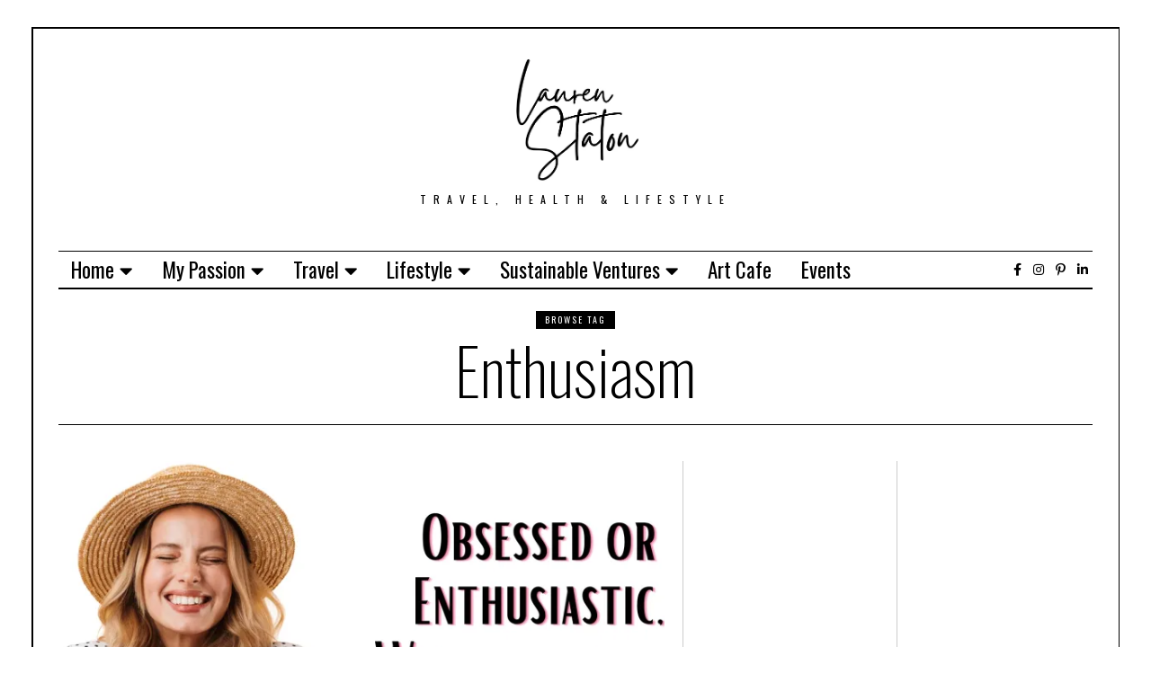

--- FILE ---
content_type: text/html; charset=UTF-8
request_url: https://laurenstaton.com/tag/enthusiasm/
body_size: 26882
content:
<!DOCTYPE html>
<html lang="en-GB" class="no-js">
<head>
	<meta charset="UTF-8">
	<meta name="viewport" content="width=device-width, initial-scale=1.0">
	<link rel="profile" href="http://gmpg.org/xfn/11">
    
	<!--[if lt IE 9]>
	<script src="https://laurenstaton.com/wp-content/themes/fox/js/html5.js"></script>
	<![endif]-->
    
    <script>(function(html){html.className = html.className.replace(/\bno-js\b/,'js')})(document.documentElement);</script>
<title>Enthusiasm &#8211; Lauren Staton</title>
<meta name='robots' content='max-image-preview:large' />
	<style>img:is([sizes="auto" i], [sizes^="auto," i]) { contain-intrinsic-size: 3000px 1500px }</style>
	
<!-- Open Graph Meta Tags generated by Blog2Social 703 - https://www.blog2social.com -->
<meta property="og:title" content="Lauren Staton"/>
<meta property="og:description" content="Travel, Health &amp; Lifestyle"/>
<meta property="og:url" content="https://laurenstaton.com/tag/enthusiasm/"/>
<meta property="og:image" content="https://laurenstaton.com/wp-content/uploads/2020/09/obsessed-or-enthusiastic.png"/>
<meta property="og:image:width" content="1600"/>
<meta property="og:image:height" content="900"/>
<meta property="og:image:type" content="image/png"/>
<meta property="og:type" content="article"/>
<meta property="og:article:published_time" content="2020-09-04 17:18:33"/>
<meta property="og:article:modified_time" content="2021-04-19 17:27:55"/>
<meta property="og:article:tag" content="Enthusiasm"/>
<meta property="og:article:tag" content="Family support"/>
<meta property="og:article:tag" content="Growing a business."/>
<meta property="og:article:tag" content="MLM business"/>
<meta property="og:article:tag" content="Obsession"/>
<meta property="og:article:tag" content="Support for you friends"/>
<!-- Open Graph Meta Tags generated by Blog2Social 703 - https://www.blog2social.com -->

<!-- Twitter Card generated by Blog2Social 703 - https://www.blog2social.com -->
<meta name="twitter:card" content="summary">
<meta name="twitter:title" content="Lauren Staton"/>
<meta name="twitter:description" content="Travel, Health &amp; Lifestyle"/>
<meta name="twitter:image" content="https://laurenstaton.com/wp-content/uploads/2020/09/obsessed-or-enthusiastic.png"/>
<!-- Twitter Card generated by Blog2Social 703 - https://www.blog2social.com -->
<link rel='dns-prefetch' href='//stats.wp.com' />
<link rel='dns-prefetch' href='//fonts.googleapis.com' />
<link rel='preconnect' href='//i0.wp.com' />
<link href='https://fonts.gstatic.com' crossorigin rel='preconnect' />
<link rel='preconnect' href='//c0.wp.com' />
<link rel="alternate" type="application/rss+xml" title="Lauren Staton &raquo; Feed" href="https://laurenstaton.com/feed/" />
<link rel="alternate" type="application/rss+xml" title="Lauren Staton &raquo; Comments Feed" href="https://laurenstaton.com/comments/feed/" />
<link rel="alternate" type="text/calendar" title="Lauren Staton &raquo; iCal Feed" href="https://laurenstaton.com/events/?ical=1" />
<link rel="alternate" type="application/rss+xml" title="Lauren Staton &raquo; Enthusiasm Tag Feed" href="https://laurenstaton.com/tag/enthusiasm/feed/" />
<script>
window._wpemojiSettings = {"baseUrl":"https:\/\/s.w.org\/images\/core\/emoji\/15.0.3\/72x72\/","ext":".png","svgUrl":"https:\/\/s.w.org\/images\/core\/emoji\/15.0.3\/svg\/","svgExt":".svg","source":{"concatemoji":"https:\/\/laurenstaton.com\/wp-includes\/js\/wp-emoji-release.min.js?ver=6.7.1"}};
/*! This file is auto-generated */
!function(i,n){var o,s,e;function c(e){try{var t={supportTests:e,timestamp:(new Date).valueOf()};sessionStorage.setItem(o,JSON.stringify(t))}catch(e){}}function p(e,t,n){e.clearRect(0,0,e.canvas.width,e.canvas.height),e.fillText(t,0,0);var t=new Uint32Array(e.getImageData(0,0,e.canvas.width,e.canvas.height).data),r=(e.clearRect(0,0,e.canvas.width,e.canvas.height),e.fillText(n,0,0),new Uint32Array(e.getImageData(0,0,e.canvas.width,e.canvas.height).data));return t.every(function(e,t){return e===r[t]})}function u(e,t,n){switch(t){case"flag":return n(e,"\ud83c\udff3\ufe0f\u200d\u26a7\ufe0f","\ud83c\udff3\ufe0f\u200b\u26a7\ufe0f")?!1:!n(e,"\ud83c\uddfa\ud83c\uddf3","\ud83c\uddfa\u200b\ud83c\uddf3")&&!n(e,"\ud83c\udff4\udb40\udc67\udb40\udc62\udb40\udc65\udb40\udc6e\udb40\udc67\udb40\udc7f","\ud83c\udff4\u200b\udb40\udc67\u200b\udb40\udc62\u200b\udb40\udc65\u200b\udb40\udc6e\u200b\udb40\udc67\u200b\udb40\udc7f");case"emoji":return!n(e,"\ud83d\udc26\u200d\u2b1b","\ud83d\udc26\u200b\u2b1b")}return!1}function f(e,t,n){var r="undefined"!=typeof WorkerGlobalScope&&self instanceof WorkerGlobalScope?new OffscreenCanvas(300,150):i.createElement("canvas"),a=r.getContext("2d",{willReadFrequently:!0}),o=(a.textBaseline="top",a.font="600 32px Arial",{});return e.forEach(function(e){o[e]=t(a,e,n)}),o}function t(e){var t=i.createElement("script");t.src=e,t.defer=!0,i.head.appendChild(t)}"undefined"!=typeof Promise&&(o="wpEmojiSettingsSupports",s=["flag","emoji"],n.supports={everything:!0,everythingExceptFlag:!0},e=new Promise(function(e){i.addEventListener("DOMContentLoaded",e,{once:!0})}),new Promise(function(t){var n=function(){try{var e=JSON.parse(sessionStorage.getItem(o));if("object"==typeof e&&"number"==typeof e.timestamp&&(new Date).valueOf()<e.timestamp+604800&&"object"==typeof e.supportTests)return e.supportTests}catch(e){}return null}();if(!n){if("undefined"!=typeof Worker&&"undefined"!=typeof OffscreenCanvas&&"undefined"!=typeof URL&&URL.createObjectURL&&"undefined"!=typeof Blob)try{var e="postMessage("+f.toString()+"("+[JSON.stringify(s),u.toString(),p.toString()].join(",")+"));",r=new Blob([e],{type:"text/javascript"}),a=new Worker(URL.createObjectURL(r),{name:"wpTestEmojiSupports"});return void(a.onmessage=function(e){c(n=e.data),a.terminate(),t(n)})}catch(e){}c(n=f(s,u,p))}t(n)}).then(function(e){for(var t in e)n.supports[t]=e[t],n.supports.everything=n.supports.everything&&n.supports[t],"flag"!==t&&(n.supports.everythingExceptFlag=n.supports.everythingExceptFlag&&n.supports[t]);n.supports.everythingExceptFlag=n.supports.everythingExceptFlag&&!n.supports.flag,n.DOMReady=!1,n.readyCallback=function(){n.DOMReady=!0}}).then(function(){return e}).then(function(){var e;n.supports.everything||(n.readyCallback(),(e=n.source||{}).concatemoji?t(e.concatemoji):e.wpemoji&&e.twemoji&&(t(e.twemoji),t(e.wpemoji)))}))}((window,document),window._wpemojiSettings);
</script>

<link rel='stylesheet' id='sbi_styles-css' href='https://laurenstaton.com/wp-content/plugins/instagram-feed/css/sbi-styles.min.css?ver=6.1.3' media='all' />
<link rel='stylesheet' id='tec-variables-skeleton-css' href='https://laurenstaton.com/wp-content/plugins/the-events-calendar/common/src/resources/css/variables-skeleton.min.css?ver=5.0.15' media='all' />
<link rel='stylesheet' id='tec-variables-full-css' href='https://laurenstaton.com/wp-content/plugins/the-events-calendar/common/src/resources/css/variables-full.min.css?ver=5.0.15' media='all' />
<link rel='stylesheet' id='event-tickets-tickets-rsvp-css-css' href='https://laurenstaton.com/wp-content/plugins/event-tickets/src/resources/css/rsvp-v1.min.css?ver=5.5.10' media='all' />
<link rel='stylesheet' id='dashicons-css' href='https://c0.wp.com/c/6.7.1/wp-includes/css/dashicons.min.css' media='all' />
<link rel='stylesheet' id='tribe-common-skeleton-style-css' href='https://laurenstaton.com/wp-content/plugins/the-events-calendar/common/src/resources/css/common-skeleton.min.css?ver=5.0.15' media='all' />
<link rel='stylesheet' id='tribe-common-full-style-css' href='https://laurenstaton.com/wp-content/plugins/the-events-calendar/common/src/resources/css/common-full.min.css?ver=5.0.15' media='all' />
<link rel='stylesheet' id='event-tickets-tickets-css-css' href='https://laurenstaton.com/wp-content/plugins/event-tickets/src/resources/css/tickets.min.css?ver=5.5.10' media='all' />
<style id='wp-emoji-styles-inline-css'>

	img.wp-smiley, img.emoji {
		display: inline !important;
		border: none !important;
		box-shadow: none !important;
		height: 1em !important;
		width: 1em !important;
		margin: 0 0.07em !important;
		vertical-align: -0.1em !important;
		background: none !important;
		padding: 0 !important;
	}
</style>
<link rel='stylesheet' id='wp-block-library-css' href='https://c0.wp.com/c/6.7.1/wp-includes/css/dist/block-library/style.min.css' media='all' />
<link rel='stylesheet' id='mediaelement-css' href='https://c0.wp.com/c/6.7.1/wp-includes/js/mediaelement/mediaelementplayer-legacy.min.css' media='all' />
<link rel='stylesheet' id='wp-mediaelement-css' href='https://c0.wp.com/c/6.7.1/wp-includes/js/mediaelement/wp-mediaelement.min.css' media='all' />
<style id='jetpack-sharing-buttons-style-inline-css'>
.jetpack-sharing-buttons__services-list{display:flex;flex-direction:row;flex-wrap:wrap;gap:0;list-style-type:none;margin:5px;padding:0}.jetpack-sharing-buttons__services-list.has-small-icon-size{font-size:12px}.jetpack-sharing-buttons__services-list.has-normal-icon-size{font-size:16px}.jetpack-sharing-buttons__services-list.has-large-icon-size{font-size:24px}.jetpack-sharing-buttons__services-list.has-huge-icon-size{font-size:36px}@media print{.jetpack-sharing-buttons__services-list{display:none!important}}.editor-styles-wrapper .wp-block-jetpack-sharing-buttons{gap:0;padding-inline-start:0}ul.jetpack-sharing-buttons__services-list.has-background{padding:1.25em 2.375em}
</style>
<style id='classic-theme-styles-inline-css'>
/*! This file is auto-generated */
.wp-block-button__link{color:#fff;background-color:#32373c;border-radius:9999px;box-shadow:none;text-decoration:none;padding:calc(.667em + 2px) calc(1.333em + 2px);font-size:1.125em}.wp-block-file__button{background:#32373c;color:#fff;text-decoration:none}
</style>
<style id='global-styles-inline-css'>
:root{--wp--preset--aspect-ratio--square: 1;--wp--preset--aspect-ratio--4-3: 4/3;--wp--preset--aspect-ratio--3-4: 3/4;--wp--preset--aspect-ratio--3-2: 3/2;--wp--preset--aspect-ratio--2-3: 2/3;--wp--preset--aspect-ratio--16-9: 16/9;--wp--preset--aspect-ratio--9-16: 9/16;--wp--preset--color--black: #000000;--wp--preset--color--cyan-bluish-gray: #abb8c3;--wp--preset--color--white: #ffffff;--wp--preset--color--pale-pink: #f78da7;--wp--preset--color--vivid-red: #cf2e2e;--wp--preset--color--luminous-vivid-orange: #ff6900;--wp--preset--color--luminous-vivid-amber: #fcb900;--wp--preset--color--light-green-cyan: #7bdcb5;--wp--preset--color--vivid-green-cyan: #00d084;--wp--preset--color--pale-cyan-blue: #8ed1fc;--wp--preset--color--vivid-cyan-blue: #0693e3;--wp--preset--color--vivid-purple: #9b51e0;--wp--preset--gradient--vivid-cyan-blue-to-vivid-purple: linear-gradient(135deg,rgba(6,147,227,1) 0%,rgb(155,81,224) 100%);--wp--preset--gradient--light-green-cyan-to-vivid-green-cyan: linear-gradient(135deg,rgb(122,220,180) 0%,rgb(0,208,130) 100%);--wp--preset--gradient--luminous-vivid-amber-to-luminous-vivid-orange: linear-gradient(135deg,rgba(252,185,0,1) 0%,rgba(255,105,0,1) 100%);--wp--preset--gradient--luminous-vivid-orange-to-vivid-red: linear-gradient(135deg,rgba(255,105,0,1) 0%,rgb(207,46,46) 100%);--wp--preset--gradient--very-light-gray-to-cyan-bluish-gray: linear-gradient(135deg,rgb(238,238,238) 0%,rgb(169,184,195) 100%);--wp--preset--gradient--cool-to-warm-spectrum: linear-gradient(135deg,rgb(74,234,220) 0%,rgb(151,120,209) 20%,rgb(207,42,186) 40%,rgb(238,44,130) 60%,rgb(251,105,98) 80%,rgb(254,248,76) 100%);--wp--preset--gradient--blush-light-purple: linear-gradient(135deg,rgb(255,206,236) 0%,rgb(152,150,240) 100%);--wp--preset--gradient--blush-bordeaux: linear-gradient(135deg,rgb(254,205,165) 0%,rgb(254,45,45) 50%,rgb(107,0,62) 100%);--wp--preset--gradient--luminous-dusk: linear-gradient(135deg,rgb(255,203,112) 0%,rgb(199,81,192) 50%,rgb(65,88,208) 100%);--wp--preset--gradient--pale-ocean: linear-gradient(135deg,rgb(255,245,203) 0%,rgb(182,227,212) 50%,rgb(51,167,181) 100%);--wp--preset--gradient--electric-grass: linear-gradient(135deg,rgb(202,248,128) 0%,rgb(113,206,126) 100%);--wp--preset--gradient--midnight: linear-gradient(135deg,rgb(2,3,129) 0%,rgb(40,116,252) 100%);--wp--preset--font-size--small: 13px;--wp--preset--font-size--medium: 20px;--wp--preset--font-size--large: 36px;--wp--preset--font-size--x-large: 42px;--wp--preset--spacing--20: 0.44rem;--wp--preset--spacing--30: 0.67rem;--wp--preset--spacing--40: 1rem;--wp--preset--spacing--50: 1.5rem;--wp--preset--spacing--60: 2.25rem;--wp--preset--spacing--70: 3.38rem;--wp--preset--spacing--80: 5.06rem;--wp--preset--shadow--natural: 6px 6px 9px rgba(0, 0, 0, 0.2);--wp--preset--shadow--deep: 12px 12px 50px rgba(0, 0, 0, 0.4);--wp--preset--shadow--sharp: 6px 6px 0px rgba(0, 0, 0, 0.2);--wp--preset--shadow--outlined: 6px 6px 0px -3px rgba(255, 255, 255, 1), 6px 6px rgba(0, 0, 0, 1);--wp--preset--shadow--crisp: 6px 6px 0px rgba(0, 0, 0, 1);}:where(.is-layout-flex){gap: 0.5em;}:where(.is-layout-grid){gap: 0.5em;}body .is-layout-flex{display: flex;}.is-layout-flex{flex-wrap: wrap;align-items: center;}.is-layout-flex > :is(*, div){margin: 0;}body .is-layout-grid{display: grid;}.is-layout-grid > :is(*, div){margin: 0;}:where(.wp-block-columns.is-layout-flex){gap: 2em;}:where(.wp-block-columns.is-layout-grid){gap: 2em;}:where(.wp-block-post-template.is-layout-flex){gap: 1.25em;}:where(.wp-block-post-template.is-layout-grid){gap: 1.25em;}.has-black-color{color: var(--wp--preset--color--black) !important;}.has-cyan-bluish-gray-color{color: var(--wp--preset--color--cyan-bluish-gray) !important;}.has-white-color{color: var(--wp--preset--color--white) !important;}.has-pale-pink-color{color: var(--wp--preset--color--pale-pink) !important;}.has-vivid-red-color{color: var(--wp--preset--color--vivid-red) !important;}.has-luminous-vivid-orange-color{color: var(--wp--preset--color--luminous-vivid-orange) !important;}.has-luminous-vivid-amber-color{color: var(--wp--preset--color--luminous-vivid-amber) !important;}.has-light-green-cyan-color{color: var(--wp--preset--color--light-green-cyan) !important;}.has-vivid-green-cyan-color{color: var(--wp--preset--color--vivid-green-cyan) !important;}.has-pale-cyan-blue-color{color: var(--wp--preset--color--pale-cyan-blue) !important;}.has-vivid-cyan-blue-color{color: var(--wp--preset--color--vivid-cyan-blue) !important;}.has-vivid-purple-color{color: var(--wp--preset--color--vivid-purple) !important;}.has-black-background-color{background-color: var(--wp--preset--color--black) !important;}.has-cyan-bluish-gray-background-color{background-color: var(--wp--preset--color--cyan-bluish-gray) !important;}.has-white-background-color{background-color: var(--wp--preset--color--white) !important;}.has-pale-pink-background-color{background-color: var(--wp--preset--color--pale-pink) !important;}.has-vivid-red-background-color{background-color: var(--wp--preset--color--vivid-red) !important;}.has-luminous-vivid-orange-background-color{background-color: var(--wp--preset--color--luminous-vivid-orange) !important;}.has-luminous-vivid-amber-background-color{background-color: var(--wp--preset--color--luminous-vivid-amber) !important;}.has-light-green-cyan-background-color{background-color: var(--wp--preset--color--light-green-cyan) !important;}.has-vivid-green-cyan-background-color{background-color: var(--wp--preset--color--vivid-green-cyan) !important;}.has-pale-cyan-blue-background-color{background-color: var(--wp--preset--color--pale-cyan-blue) !important;}.has-vivid-cyan-blue-background-color{background-color: var(--wp--preset--color--vivid-cyan-blue) !important;}.has-vivid-purple-background-color{background-color: var(--wp--preset--color--vivid-purple) !important;}.has-black-border-color{border-color: var(--wp--preset--color--black) !important;}.has-cyan-bluish-gray-border-color{border-color: var(--wp--preset--color--cyan-bluish-gray) !important;}.has-white-border-color{border-color: var(--wp--preset--color--white) !important;}.has-pale-pink-border-color{border-color: var(--wp--preset--color--pale-pink) !important;}.has-vivid-red-border-color{border-color: var(--wp--preset--color--vivid-red) !important;}.has-luminous-vivid-orange-border-color{border-color: var(--wp--preset--color--luminous-vivid-orange) !important;}.has-luminous-vivid-amber-border-color{border-color: var(--wp--preset--color--luminous-vivid-amber) !important;}.has-light-green-cyan-border-color{border-color: var(--wp--preset--color--light-green-cyan) !important;}.has-vivid-green-cyan-border-color{border-color: var(--wp--preset--color--vivid-green-cyan) !important;}.has-pale-cyan-blue-border-color{border-color: var(--wp--preset--color--pale-cyan-blue) !important;}.has-vivid-cyan-blue-border-color{border-color: var(--wp--preset--color--vivid-cyan-blue) !important;}.has-vivid-purple-border-color{border-color: var(--wp--preset--color--vivid-purple) !important;}.has-vivid-cyan-blue-to-vivid-purple-gradient-background{background: var(--wp--preset--gradient--vivid-cyan-blue-to-vivid-purple) !important;}.has-light-green-cyan-to-vivid-green-cyan-gradient-background{background: var(--wp--preset--gradient--light-green-cyan-to-vivid-green-cyan) !important;}.has-luminous-vivid-amber-to-luminous-vivid-orange-gradient-background{background: var(--wp--preset--gradient--luminous-vivid-amber-to-luminous-vivid-orange) !important;}.has-luminous-vivid-orange-to-vivid-red-gradient-background{background: var(--wp--preset--gradient--luminous-vivid-orange-to-vivid-red) !important;}.has-very-light-gray-to-cyan-bluish-gray-gradient-background{background: var(--wp--preset--gradient--very-light-gray-to-cyan-bluish-gray) !important;}.has-cool-to-warm-spectrum-gradient-background{background: var(--wp--preset--gradient--cool-to-warm-spectrum) !important;}.has-blush-light-purple-gradient-background{background: var(--wp--preset--gradient--blush-light-purple) !important;}.has-blush-bordeaux-gradient-background{background: var(--wp--preset--gradient--blush-bordeaux) !important;}.has-luminous-dusk-gradient-background{background: var(--wp--preset--gradient--luminous-dusk) !important;}.has-pale-ocean-gradient-background{background: var(--wp--preset--gradient--pale-ocean) !important;}.has-electric-grass-gradient-background{background: var(--wp--preset--gradient--electric-grass) !important;}.has-midnight-gradient-background{background: var(--wp--preset--gradient--midnight) !important;}.has-small-font-size{font-size: var(--wp--preset--font-size--small) !important;}.has-medium-font-size{font-size: var(--wp--preset--font-size--medium) !important;}.has-large-font-size{font-size: var(--wp--preset--font-size--large) !important;}.has-x-large-font-size{font-size: var(--wp--preset--font-size--x-large) !important;}
:where(.wp-block-post-template.is-layout-flex){gap: 1.25em;}:where(.wp-block-post-template.is-layout-grid){gap: 1.25em;}
:where(.wp-block-columns.is-layout-flex){gap: 2em;}:where(.wp-block-columns.is-layout-grid){gap: 2em;}
:root :where(.wp-block-pullquote){font-size: 1.5em;line-height: 1.6;}
</style>
<link rel='stylesheet' id='wi-fonts-css' href='https://fonts.googleapis.com/css?family=Raleway%3A300%2C300italic%2C400%2C700%7COswald%3A200%2C400%2C700&#038;display=swap&#038;ver=4.6.5.2' media='all' />
<link rel='stylesheet' id='style-css' href='https://laurenstaton.com/wp-content/themes/fox/style.min.css?ver=4.6.5.2' media='all' />
<style id='style-inline-css'>
.color-accent,.social-list.style-plain:not(.style-text_color) a:hover,.wi-mainnav ul.menu ul > li:hover > a,
    .wi-mainnav ul.menu ul li.current-menu-item > a,
    .wi-mainnav ul.menu ul li.current-menu-ancestor > a,.related-title a:hover,.pagination-1 a.page-numbers:hover,.pagination-4 a.page-numbers:hover,.page-links > a:hover,.reading-progress-wrapper,.widget_archive a:hover, .widget_nav_menu a:hover, .widget_meta a:hover, .widget_recent_entries a:hover, .widget_categories a:hover, .widget_product_categories a:hover,.tagcloud a:hover,.header-cart a:hover,.woocommerce .star-rating span:before,.null-instagram-feed .clear a:hover,.widget a.readmore:hover{color:#db4a37}.bg-accent,html .mejs-controls .mejs-time-rail .mejs-time-current,.fox-btn.btn-primary, button.btn-primary, input.btn-primary[type="button"], input.btn-primary[type="reset"], input.btn-primary[type="submit"],.social-list.style-black a:hover,.style--slider-nav-text .flex-direction-nav a:hover, .style--slider-nav-text .slick-nav:hover,.header-cart-icon .num,.post-item-thumbnail:hover .video-indicator-solid,a.more-link:hover,.post-newspaper .related-thumbnail,.pagination-4 span.page-numbers:not(.dots),.review-item.overall .review-score,#respond #submit:hover,.dropcap-color, .style--dropcap-color .enable-dropcap .dropcap-content > p:first-of-type:first-letter, .style--dropcap-color p.has-drop-cap:not(:focus):first-letter,.style--list-widget-3 .fox-post-count,.style--tagcloud-3 .tagcloud a:hover,.blog-widget-small .thumbnail-index,.foxmc-button-primary input[type="submit"],#footer-search .submit:hover,.wpcf7-submit:hover,.woocommerce .widget_price_filter .ui-slider .ui-slider-range,
.woocommerce .widget_price_filter .ui-slider .ui-slider-handle,.woocommerce span.onsale,
.woocommerce ul.products li.product .onsale,.woocommerce #respond input#submit.alt:hover,
.woocommerce a.button.alt:hover,
.woocommerce button.button.alt:hover,
.woocommerce input.button.alt:hover,.woocommerce a.add_to_cart_button:hover,.woocommerce #review_form #respond .form-submit input:hover{background-color:#db4a37}.review-item.overall .review-score,.partial-content,.style--tagcloud-3 .tagcloud a:hover,.null-instagram-feed .clear a:hover{border-color:#db4a37}.reading-progress-wrapper::-webkit-progress-value{background-color:#db4a37}.reading-progress-wrapper::-moz-progress-value{background-color:#db4a37}.home.blog .wi-content{padding-top:0px}.header-row-branding{padding-top:0px;padding-bottom:50px}.header-search-wrapper .search-btn, .header-cart-icon, .hamburger-btn{font-size:14px}.sticky-element-height, .header-sticky-element.before-sticky{height:50px}.sticky-header-background{opacity:1}.header-sticky-element.before-sticky #wi-logo img, .header-sticky-element.before-sticky .wi-logo img{height:40px}.fox-logo img{width:155px}.footer-col-sep{border-color:#222222}#footer-logo img{width:320px}#backtotop.backtotop-circle, #backtotop.backtotop-square{border-width:1px}#backtotop{border-color:#000000}.list-thumbnail{width:50%}.single .wi-content{padding-top:0px}.share-style-custom a{width:25px}.fox-share.color-custom a{color:#ffffff}.fox-share.background-custom a{background-color:#111111}.reading-progress-wrapper{height:6px}a{color:#db4a37}a:hover{color:#db4a37}textarea,table,td, th,.fox-input,
input[type="color"], input[type="date"], input[type="datetime"], input[type="datetime-local"], input[type="email"], input[type="month"], input[type="number"], input[type="password"], input[type="search"], input[type="tel"], input[type="text"], input[type="time"], input[type="url"], input[type="week"], input:not([type]), textarea,select,.fox-slider-rich,.style--tag-block .fox-term-list a,.header-sticky-element.before-sticky,.post-sep,.blog-related,.blog-related .line,.post-list-sep,.article-small,
.article-tall,.article-small-list,.pagination-1 .pagination-inner,.toparea > .container,.single-heading,.single-heading span:before, .single-heading span:after,.authorbox-simple,.post-nav-simple,#posts-small-heading,.commentlist li + li > .comment-body,.commentlist ul.children,.hero-meta .header-main,.widget,.widget_archive ul, .widget_nav_menu ul, .widget_meta ul, .widget_recent_entries ul, .widget_categories ul, .widget_product_categories ul,.widget_archive li, .widget_nav_menu li, .widget_meta li, .widget_recent_entries li, .widget_categories li, .widget_product_categories li,#footer-widgets,#footer-bottom,#backtotop,.offcanvas-nav li + li > a,.woocommerce div.product .woocommerce-tabs ul.tabs:before,.woocommerce div.product .woocommerce-tabs ul.tabs li a,.products.related > h2,
.products.upsells > h2,
.cross-sells > h2,.woocommerce table.shop_table,#add_payment_method table.cart td.actions .coupon .input-text, .woocommerce-cart table.cart td.actions .coupon .input-text, .woocommerce-checkout table.cart td.actions .coupon .input-text,.woocommerce-MyAccount-navigation ul li + li{border-color:#000000}.fox-input, input[type="color"], input[type="date"], input[type="datetime"], input[type="datetime-local"], input[type="email"], input[type="month"], input[type="number"], input[type="password"], input[type="search"], input[type="tel"], input[type="text"], input[type="time"], input[type="url"], input[type="week"], input:not([type]), textarea{color:#000000;background-color:#ffffff}.fox-input:focus, input[type="color"]:focus, input[type="date"]:focus, input[type="datetime"]:focus, input[type="datetime-local"]:focus, input[type="email"]:focus, input[type="month"]:focus, input[type="number"]:focus, input[type="password"]:focus, input[type="search"]:focus, input[type="tel"]:focus, input[type="text"]:focus, input[type="time"]:focus, input[type="url"]:focus, input[type="week"]:focus, input:not([type]):focus, textarea:focus{color:#000000;background-color:#ffffff}.widget-title{color:#ffffff;background-color:#000000;text-align:center}blockquote{text-align:center}.wi-dropcap,.enable-dropcap .dropcap-content > p:first-of-type:first-letter, p.has-drop-cap:not(:focus):first-letter{font-weight:500}.post-item-title a:hover{text-decoration:none}.standalone-categories a{color:#111111}.single-heading{text-align:center}#mobile-logo img{height:54px}body .elementor-section.elementor-section-boxed>.elementor-container{max-width:1190px}@media (min-width: 1200px) {.container,.cool-thumbnail-size-big .post-thumbnail{width:1150px}body.layout-boxed .wi-wrapper{width:1210px}}@media (min-width:1024px) {.secondary, .section-secondary{width:23.04347826087%}.has-sidebar .primary, .section-has-sidebar .section-primary, .section-sep{width:76.95652173913%}}body,.font-body,.post-item-subtitle,.single .entry-content,.page .entry-content,.widget-title,.fox-input,input[type="color"],input[type="date"],input[type="datetime"],input[type="datetime-local"],input[type="email"],input[type="month"],input[type="number"],input[type="password"],input[type="search"],input[type="tel"],input[type="text"],input[type="time"],input[type="url"],input[type="week"],input:not([type]),textarea,blockquote,.wi-dropcap,.enable-dropcap .dropcap-content > p:first-of-type:first-letter,p.has-drop-cap:not(:focus):first-letter,.wp-caption-text,.post-thumbnail-standard figcaption,.wp-block-image figcaption,.blocks-gallery-caption{font-family:"Raleway",sans-serif}.font-heading,h1,h2,h3,h4,h5,h6,.wp-block-quote.is-large cite,.wp-block-quote.is-style-large cite,.fox-btn,button,input[type="button"],input[type="reset"],input[type="submit"],.fox-term-list,.wp-block-cover-text,.title-label,.thumbnail-view,.post-item-meta,.standalone-categories,.readmore,a.more-link,.post-big a.more-link,.style--slider-navtext .flex-direction-nav a,.page-links-container,.authorbox-nav,.post-navigation .post-title,.review-criterion,.review-score,.review-text,.commentlist .fn,.reply a,.widget_archive,.widget_nav_menu,.widget_meta,.widget_recent_entries,.widget_categories,.widget_product_categories,.widget_rss > ul a.rsswidget,.widget_rss > ul > li > cite,.widget_recent_comments,#backtotop,.view-count,.tagcloud,.woocommerce span.onsale,.woocommerce ul.products li.product .onsale,.woocommerce #respond input#submit,.woocommerce a.button,.woocommerce button.button,.woocommerce input.button,.woocommerce a.added_to_cart,.woocommerce nav.woocommerce-pagination ul,.woocommerce div.product p.price,.woocommerce div.product span.price,.woocommerce div.product .woocommerce-tabs ul.tabs li a,.woocommerce #reviews #comments ol.commentlist li .comment-text p.meta,.woocommerce table.shop_table th,.woocommerce table.shop_table td.product-name a,.slogan,.wi-mainnav ul.menu > li > a,.footer-bottom .widget_nav_menu,#footernav,.offcanvas-nav,.wi-mainnav ul.menu ul,.header-builder .widget_nav_menu  ul.menu ul,.post-item-title,.archive-title,.single .post-item-title.post-title,.page-title,.single-heading,.section-heading h2,.article-big .readmore,.footer-copyright{font-family:"Oswald",sans-serif}.min-logo-text,.fox-logo,.mobile-logo-text{font-family:"Anton",sans-serif}body, .font-body{font-size:18px;font-weight:400;font-style:normal;text-transform:none;letter-spacing:0px;line-height:1.6}h1, h2, h3, h4, h5, h6{font-weight:100;text-transform:none;line-height:1.2}h2{font-size:2.0625em;font-style:normal}h3{font-size:1.625em;font-style:normal}h4{font-size:1.25em;font-style:normal}.fox-logo, .min-logo-text, .mobile-logo-text{font-size:80px;font-weight:400;font-style:normal;text-transform:uppercase;letter-spacing:1.5px}.slogan{font-size:12px;letter-spacing:8px}.wi-mainnav ul.menu > li > a, .footer-bottom .widget_nav_menu, #footernav, .offcanvas-nav{font-size:23px;font-weight:400;font-style:normal;text-transform:capitalize}.wi-mainnav ul.menu ul, .header-builder .widget_nav_menu  ul.menu ul{font-size:16.5px;font-weight:400;font-style:normal;text-transform:capitalize;letter-spacing:2px}.post-item-title{font-weight:700;font-style:normal}.post-item-meta{font-size:11px;text-transform:uppercase;letter-spacing:1px}.standalone-categories{font-weight:400;text-transform:uppercase}.archive-title{font-style:normal}.single .post-item-title.post-title, .page-title{font-size:3.2em;font-style:normal}.post-item-subtitle{font-weight:400;font-style:normal;text-transform:none}.single .entry-content, .page .entry-content{font-style:normal}.single-heading{font-weight:300;text-transform:uppercase;letter-spacing:6px}.widget-title{font-size:12px;font-weight:400;text-transform:uppercase;letter-spacing:4px}.section-heading h2{font-weight:700;font-style:normal;text-transform:uppercase;letter-spacing:0px;line-height:1}.fox-btn, button, input[type="button"], input[type="reset"], input[type="submit"], .article-big .readmore{font-size:13px;text-transform:capitalize;letter-spacing:1px}.fox-input, input[type="color"], input[type="date"], input[type="datetime"], input[type="datetime-local"], input[type="email"], input[type="month"], input[type="number"], input[type="password"], input[type="search"], input[type="tel"], input[type="text"], input[type="time"], input[type="url"], input[type="week"], input:not([type]), textarea{font-style:normal}blockquote{font-size:20px;font-weight:300;font-style:italic;text-transform:uppercase;letter-spacing:2px}.wi-dropcap,.enable-dropcap .dropcap-content > p:first-of-type:first-letter, p.has-drop-cap:not(:focus):first-letter{font-style:normal}.wp-caption-text, .post-thumbnail-standard figcaption, .wp-block-image figcaption, .blocks-gallery-caption{font-size:14px;font-style:normal}.footer-copyright{font-size:14px;font-style:normal}.offcanvas-nav{font-size:14px;text-transform:uppercase;letter-spacing:2px}@media only screen and (max-width: 1023px){.fox-logo, .min-logo-text, .mobile-logo-text{font-size:60px}.single .post-item-title.post-title, .page-title{font-size:2.6em}}@media only screen and (max-width: 567px){body, .font-body{font-size:15px}.fox-logo, .min-logo-text, .mobile-logo-text{font-size:40px}.single .post-item-title.post-title, .page-title{font-size:2em}blockquote{font-size:16px}.wp-caption-text, .post-thumbnail-standard figcaption, .wp-block-image figcaption, .blocks-gallery-caption{font-size:12px}}#after-header .container{padding-bottom:10px}#main-header .container{margin-top:10px;border-bottom-width:1px;border-style:solid}#footer-widgets{border-top-width:1px;border-color:#000000;border-style:solid}#footer-bottom{border-top-width:1px;border-color:#000000;border-style:solid}#titlebar .container{border-top-width:1px;border-bottom-width:1px}.single-header .container{border-color:#000000;border-style:solid}.wi-all{margin-top:30px;margin-bottom:30px}body.layout-boxed .wi-wrapper, body.layout-wide{padding-top:25px;padding-bottom:0px;border-top-width:1.5px;border-right-width:1.5px;border-bottom-width:1.5px;border-left-width:1.5px;border-color:#000000}.wi-mainnav ul.menu ul{border-color:#000000}.widget-title{margin-bottom:16px;padding-top:4px;padding-right:0px;padding-bottom:4px;padding-left:0px;border-style:solid}.fox-input, input[type="color"], input[type="date"], input[type="datetime"], input[type="datetime-local"], input[type="email"], input[type="month"], input[type="number"], input[type="password"], input[type="search"], input[type="tel"], input[type="text"], input[type="time"], input[type="url"], input[type="week"], input:not([type]), textarea{border-top-width:1px;border-right-width:1px;border-bottom-width:1px;border-left-width:1px;border-color:#000000}blockquote{margin-top:3em;margin-bottom:3em;padding-right:32px;padding-left:32px;border-top-width:3px;border-bottom-width:1px;border-color:#111111;border-style:solid}@media only screen and (max-width: 567px){.fox-logo{margin-top:0px}}#offcanvas-bg{background-size:cover;background-position:center center;background-repeat:no-repeat;background-attachment:scroll}.main-header .widget:nth-child(2){margin-left: auto;}
</style>
<script src="https://c0.wp.com/c/6.7.1/wp-includes/js/jquery/jquery.min.js" id="jquery-core-js"></script>
<script src="https://c0.wp.com/c/6.7.1/wp-includes/js/jquery/jquery-migrate.min.js" id="jquery-migrate-js"></script>
<link rel="https://api.w.org/" href="https://laurenstaton.com/wp-json/" /><link rel="alternate" title="JSON" type="application/json" href="https://laurenstaton.com/wp-json/wp/v2/tags/644" /><link rel="EditURI" type="application/rsd+xml" title="RSD" href="https://laurenstaton.com/xmlrpc.php?rsd" />
<meta name="generator" content="WordPress 6.7.1" />
<meta name="et-api-version" content="v1"><meta name="et-api-origin" content="https://laurenstaton.com"><link rel="https://theeventscalendar.com/" href="https://laurenstaton.com/wp-json/tribe/tickets/v1/" /><meta name="tec-api-version" content="v1"><meta name="tec-api-origin" content="https://laurenstaton.com"><link rel="alternate" href="https://laurenstaton.com/wp-json/tribe/events/v1/events/?tags=enthusiasm" />	<style>img#wpstats{display:none}</style>
		<style>.recentcomments a{display:inline !important;padding:0 !important;margin:0 !important;}</style><link rel="icon" href="https://i0.wp.com/laurenstaton.com/wp-content/uploads/2021/02/cropped-Logo-1-optmzd-1-e1614423672254.png?fit=32%2C32&#038;ssl=1" sizes="32x32" />
<link rel="icon" href="https://i0.wp.com/laurenstaton.com/wp-content/uploads/2021/02/cropped-Logo-1-optmzd-1-e1614423672254.png?fit=192%2C192&#038;ssl=1" sizes="192x192" />
<link rel="apple-touch-icon" href="https://i0.wp.com/laurenstaton.com/wp-content/uploads/2021/02/cropped-Logo-1-optmzd-1-e1614423672254.png?fit=180%2C180&#038;ssl=1" />
<meta name="msapplication-TileImage" content="https://i0.wp.com/laurenstaton.com/wp-content/uploads/2021/02/cropped-Logo-1-optmzd-1-e1614423672254.png?fit=270%2C270&#038;ssl=1" />
		<style id="wp-custom-css">
			.tribe-block__venue .tribe-block__venue__meta .tribe-block__venue__name h3{
	font-size: 1.8rem;
}
.tribe-block__venue .tribe-block__venue__meta .tribe-block__venue__address, .tribe-block__venue .tribe-block__venue__meta .tribe-block__venue__phone, .tribe-block__venue .tribe-block__venue__meta .tribe-block__venue__website{
	font-size: 1.8rem;
}
.tribe-block__events-link .tribe-block__btn--link a{
	font-size: 1.6rem;
}		</style>
		
<style id="color-preview"></style>

            
</head>

<body class="archive tag tag-enthusiasm tag-644 tribe-no-js has-sidebar sidebar-right layout-boxed style--dropcap-default dropcap-style-default style--dropcap-font-body style--tag-block style--list-widget-1 style--tagcloud-1 style--blockquote-has-icon style--blockquote-icon-2 style--single-heading-border_top style--link-3 body-sticky-sidebar tribe-theme-fox" itemscope itemtype="https://schema.org/WebPage">
    
        
    <div id="wi-all" class="fox-outer-wrapper fox-all wi-all">

        
        <div id="wi-wrapper" class="fox-wrapper wi-wrapper">

            <div class="wi-container">

                
                
<header id="masthead" class="site-header header-classic header-sticky-style-border submenu-light" itemscope itemtype="https://schema.org/WPHeader">
    
    <div id="masthead-mobile-height"></div>

    
<div class="header-container header-stack2 header-nav-top-1 header-nav-bottom-1">


    
        
    
<div class="header-classic-row header-row-branding classic-after-header align-center">

    <div id="wi-header" class="wi-header">

        <div class="container">

            
    <div id="logo-area" class="fox-logo-area fox-header-logo site-branding">
        
        <div id="wi-logo" class="fox-logo-container">
            
            <h2 class="wi-logo-main fox-logo logo-type-image" id="site-logo">                
                <a href="https://laurenstaton.com" rel="home">
                    
                    <img width="339" height="333" src="https://i0.wp.com/laurenstaton.com/wp-content/uploads/2021/02/Logo-1-optmzd-1-e1614423672254.png?fit=339%2C333&amp;ssl=1" class="main-img-logo" alt="" decoding="async" fetchpriority="high" srcset="https://i0.wp.com/laurenstaton.com/wp-content/uploads/2021/02/Logo-1-optmzd-1-e1614423672254.png?w=339&amp;ssl=1 339w, https://i0.wp.com/laurenstaton.com/wp-content/uploads/2021/02/Logo-1-optmzd-1-e1614423672254.png?resize=300%2C295&amp;ssl=1 300w" sizes="(max-width: 339px) 100vw, 339px" />                    
                </a>
                
            </h2>
        </div><!-- .fox-logo-container -->

          
    <h3 class="slogan site-description">Travel, Health &amp; Lifestyle</h3>
    
    </div><!-- #logo-area -->

                
                        
        </div><!-- .container -->

    </div><!-- #wi-header -->

</div><!-- .header-row-branding -->
    
        
<div class="row-nav-light row-nav-style-active-2 header-classic-row header-row-nav header-row-flex main-header classic-main-header header-sticky-element header-row-stretch-content header-row-nav-1">
    
    <div id="topbar-wrapper">
        
        <div id="wi-topbar" class="wi-topbar">
        
            <div class="container">
                
                                <div class="header-row-left header-row-part">
                    
                    
    <nav id="wi-mainnav" class="navigation-ele wi-mainnav" role="navigation" itemscope itemtype="https://schema.org/SiteNavigationElement">
        
        <div class="menu style-indicator-caret-down"><ul id="menu-home-menu" class="menu"><li id="menu-item-2709" class="menu-item menu-item-type-custom menu-item-object-custom menu-item-home menu-item-has-children menu-item-2709"><a href="http://laurenstaton.com/">Home</a>
<ul class="sub-menu">
	<li id="menu-item-2698" class="menu-item menu-item-type-post_type menu-item-object-page menu-item-2698"><a href="https://laurenstaton.com/about-me/">About Me</a></li>
	<li id="menu-item-2697" class="menu-item menu-item-type-post_type menu-item-object-page menu-item-2697"><a href="https://laurenstaton.com/contact/">Contact Me</a></li>
</ul>
</li>
<li id="menu-item-2701" class="menu-item menu-item-type-taxonomy menu-item-object-category menu-item-has-children menu-item-2701"><a href="https://laurenstaton.com/category/my-passion/">My passion</a>
<ul class="sub-menu">
	<li id="menu-item-2727" class="menu-item menu-item-type-taxonomy menu-item-object-category menu-item-2727"><a href="https://laurenstaton.com/category/my-passion/my-art/">Art</a></li>
	<li id="menu-item-2728" class="menu-item menu-item-type-taxonomy menu-item-object-category menu-item-2728"><a href="https://laurenstaton.com/category/my-passion/poems/">Poems</a></li>
	<li id="menu-item-2731" class="menu-item menu-item-type-taxonomy menu-item-object-category menu-item-2731"><a href="https://laurenstaton.com/category/my-passion/books/">Books</a></li>
</ul>
</li>
<li id="menu-item-2704" class="menu-item menu-item-type-taxonomy menu-item-object-category menu-item-has-children menu-item-2704"><a href="https://laurenstaton.com/category/travel/">Travel</a>
<ul class="sub-menu">
	<li id="menu-item-2831" class="menu-item menu-item-type-taxonomy menu-item-object-category menu-item-2831"><a href="https://laurenstaton.com/category/travel/life-in-uk/">Life in UK.</a></li>
	<li id="menu-item-2705" class="menu-item menu-item-type-taxonomy menu-item-object-category menu-item-2705"><a href="https://laurenstaton.com/category/travel/life-in-spain/">Life in Spain</a></li>
	<li id="menu-item-2830" class="menu-item menu-item-type-taxonomy menu-item-object-category menu-item-2830"><a href="https://laurenstaton.com/category/travel/life-in-india/">Life in India</a></li>
	<li id="menu-item-3416" class="menu-item menu-item-type-taxonomy menu-item-object-category menu-item-3416"><a href="https://laurenstaton.com/category/travel/poland/">Eastern Europe.</a></li>
	<li id="menu-item-3417" class="menu-item menu-item-type-taxonomy menu-item-object-category menu-item-3417"><a href="https://laurenstaton.com/category/travel/portugal/">Portugal</a></li>
	<li id="menu-item-3418" class="menu-item menu-item-type-taxonomy menu-item-object-category menu-item-3418"><a href="https://laurenstaton.com/category/travel/thailand/">Thailand</a></li>
	<li id="menu-item-2909" class="menu-item menu-item-type-taxonomy menu-item-object-category menu-item-2909"><a href="https://laurenstaton.com/category/travel/covid-life/">COVID Life</a></li>
</ul>
</li>
<li id="menu-item-2700" class="menu-item menu-item-type-taxonomy menu-item-object-category menu-item-has-children menu-item-2700"><a href="https://laurenstaton.com/category/lifestyle/">Lifestyle</a>
<ul class="sub-menu">
	<li id="menu-item-3415" class="menu-item menu-item-type-taxonomy menu-item-object-category menu-item-3415"><a href="https://laurenstaton.com/category/lifestyle/life-experiences/">Life Experiences</a></li>
	<li id="menu-item-2729" class="menu-item menu-item-type-taxonomy menu-item-object-category menu-item-2729"><a href="https://laurenstaton.com/category/lifestyle/health/">Health</a></li>
	<li id="menu-item-2730" class="menu-item menu-item-type-taxonomy menu-item-object-category menu-item-2730"><a href="https://laurenstaton.com/category/lifestyle/nutrition/">Nutrition</a></li>
	<li id="menu-item-2912" class="menu-item menu-item-type-taxonomy menu-item-object-category menu-item-2912"><a href="https://laurenstaton.com/category/lifestyle/mental-health/">Mental Health</a></li>
</ul>
</li>
<li id="menu-item-2702" class="menu-item menu-item-type-taxonomy menu-item-object-category menu-item-has-children menu-item-2702"><a href="https://laurenstaton.com/category/sustainable-ventures/">Sustainable Ventures</a>
<ul class="sub-menu">
	<li id="menu-item-2703" class="menu-item menu-item-type-taxonomy menu-item-object-category menu-item-2703"><a href="https://laurenstaton.com/category/sustainable-ventures/daadi-organics/">Daadi Organics</a></li>
</ul>
</li>
<li id="menu-item-3499" class="menu-item menu-item-type-post_type menu-item-object-page menu-item-3499"><a href="https://laurenstaton.com/art-gallery/">Art Cafe</a></li>
<li id="menu-item-4070" class="menu-item menu-item-type-custom menu-item-object-custom menu-item-4070"><a href="https://laurenstaton.com/events/">Events</a></li>
</ul></div>        
    </nav><!-- #wi-mainnav -->

                    
                </div>
                
                <div class="header-row-right header-row-part">
                    
                    

<div class="social-list header-social style-plain shape-circle align-center icon-size-small icon-spacing-small style-none" id="social-id-69711dad24dcd">
    
    <ul>
    
                
        <li class="li-facebook">
            <a href="https://www.facebook.com/listaton" target="_blank" rel="alternate" title="Facebook">
                <i class="fab fa-facebook-f"></i>
            </a>
            
                    </li>
        
                
        <li class="li-instagram">
            <a href="https://www.instagram.com/lauren.i.staton/" target="_blank" rel="alternate" title="Instagram">
                <i class="fab fa-instagram"></i>
            </a>
            
                    </li>
        
                
        <li class="li-pinterest">
            <a href="https://www.pinterest.co.uk/moontoxone" target="_blank" rel="alternate" title="Pinterest">
                <i class="fab fa-pinterest-p"></i>
            </a>
            
                    </li>
        
                
        <li class="li-linkedin">
            <a href="https://es.linkedin.com/in/lauren-staton-88176527" target="_blank" rel="alternate" title="LinkedIn">
                <i class="fab fa-linkedin-in"></i>
            </a>
            
                    </li>
        
            
    </ul>
    
</div><!-- .social-list -->

                    
                </div>
                
                
            </div><!-- .container -->
            
        </div><!-- #wi-topbar -->
        
    </div><!-- #topbar-wrapper -->

</div><!-- .header-row-nav -->
    
        
    
        
</div><!-- .header-container -->    
</header><!-- #masthead -->
                
<div id="masthead-mobile" class="masthead-mobile">
    
    <div class="container">
        
        <div class="masthead-mobile-left masthead-mobile-part">
            
            
    <a class="toggle-menu hamburger hamburger-btn">
        <i class="fa fa-bars ic-hamburger"></i>        <i class="feather-x"></i>
    </a>

            
                        
        </div><!-- .masthead-mobile-part -->
    
        
<h4 id="mobile-logo" class="mobile-logo mobile-logo-image">
    
    <a href="https://laurenstaton.com" rel="home">

                
        
        <img src="http://laurenstaton.com/wp-content/uploads/2021/02/Logo-1-optmzd-1-e1614423672254.png" alt="Mobile Logo" />

        
    </a>
    
</h4><!-- .mobile-logo -->

            
        <div class="masthead-mobile-right masthead-mobile-part">
        
                        
        </div><!-- .masthead-mobile-part -->
    
    </div><!-- .container -->
    
    <div class="masthead-mobile-bg"></div>

</div><!-- #masthead-mobile -->
    
    
                <div id="wi-main" class="wi-main fox-main">

<div id="titlebar" class="headline wi-titlebar post-header align-center">
    
    <div class="container">
        
        <div class="title-area">
            
                        
                        
            <span class="title-label">
                
                <span>Browse Tag</span>
                
            </span><!-- .title-label -->
            
                        
            <h1 class="archive-title" itemprop="headline">
                
                <span>
                    
                    Enthusiasm                    
                </span>
            
            </h1><!-- .archive-title -->
            
                        
                        
                        
        </div><!-- .title-area -->
        
    </div><!-- .container -->
    
        
</div><!-- #titlebar -->

<div class="toparea">
    
    <div class="container">
        
        

<div class="blog-container blog-container-group blog-container-group-2">
    
    <div class="wi-blog fox-blog blog-group blog-group-2 post-group-row newsblock-2 post-group-row-1a-3-1b big-order-1 small-order-2 tall-order-3 has-border">

            
        <div class="post-group-col post-group-col-big article-col-big">
            
            
<article class="wi-post post-item post-grid fox-grid-item article-big post-align-center post-1460 post type-post status-publish format-standard has-post-thumbnail hentry category-life-in-spain category-lifestyle category-mental-health tag-enthusiasm tag-family-support tag-growing-a-business tag-mlm-business tag-obsession tag-support-for-you-friends" itemscope itemtype="https://schema.org/CreativeWork">

    <div class="post-item-inner grid-inner post-grid-inner">

            
<figure class="wi-thumbnail fox-thumbnail post-item-thumbnail fox-figure  grid-thumbnail thumbnail-acute  hover-none" itemscope itemtype="https://schema.org/ImageObject">
    
    <div class="thumbnail-inner">
    
                
        <a href="https://laurenstaton.com/obsession-or-enthusiasm/" class="post-link">
            
        
            <span class="image-element">

                <img width="720" height="480" src="https://i0.wp.com/laurenstaton.com/wp-content/uploads/2020/09/obsessed-or-enthusiastic.png?resize=720%2C480&amp;ssl=1" class="attachment-thumbnail-large size-thumbnail-large" alt="" decoding="async" />
            </span><!-- .image-element -->

            
            
                    
        </a>
        
                
    </div><!-- .thumbnail-inner -->

</figure><!-- .fox-thumbnail -->


        <div class="post-body post-item-body grid-body post-grid-body">

            <div class="post-body-inner">

                <div class="post-item-header">
<div class="post-item-meta wi-meta fox-meta post-header-section ">
    
        <div class="entry-date meta-time machine-time time-short"><time class="published" itemprop="datePublished" datetime="2020-09-04T17:18:33+02:00">September 4, 2020</time><time class="updated" itemprop="dateModified" datetime="2021-04-19T17:27:55+02:00">April 19, 2021</time></div>    
    <div class="entry-categories meta-categories categories-plain">

        <a href="https://laurenstaton.com/category/travel/life-in-spain/" rel="tag">Life in Spain</a><span class="sep">/</span><a href="https://laurenstaton.com/category/lifestyle/" rel="tag">Lifestyle</a><span class="sep">/</span><a href="https://laurenstaton.com/category/lifestyle/mental-health/" rel="tag">Mental Health</a>
    </div>

                    
</div>


<h2 class="post-item-title wi-post-title fox-post-title post-header-section size-medium" itemprop="headline">
    <a href="https://laurenstaton.com/obsession-or-enthusiasm/" rel="bookmark">        
        Obsession or Enthusiasm. Supporting your friends when they start a new business.
    </a>
</h2></div><div class="post-item-excerpt entry-excerpt excerpt-size-normal" itemprop="text">
    
    <p>Your best friend has become a nightmare. She has just got involved in a new business and can&#8217;t stop going on about it. She is so excited and she keeps repeating, eagerly using the lingo that has most of us running to hide. All her posts on social media seem&hellip;</p>
<a href="https://laurenstaton.com/obsession-or-enthusiasm/" class="readmore fox-btn btn-tiny btn-fill">Read More</a>    
</div>
    
            </div>

        </div><!-- .post-item-body -->

    </div><!-- .post-item-inner -->

</article><!-- .post-item -->            
        </div><!-- .post-group-col -->
        
                    
                    
                    
        <div class="post-group-col post-group-col-tall article-col-tall">
        </div>
        <div class="post-group-col post-group-col-small article-col-small">
        </div>
        
                
                
        <div class="sep-border line1" style="color:#cccccc"></div>
        <div class="sep-border line2" style="color:#cccccc"></div>
        
        
    </div><!-- .wi-newsblock -->
    
</div><!-- .blog-container-group -->
        
    </div><!-- .container -->
    
</div><!-- .toparea -->

<div class="wi-content">
    
    <div class="container">

        <div class="content-area primary" id="primary" role="main">

            <div class="theiaStickySidebar">

                

<div class="blog-container blog-container-list">
    
    <div class="wi-blog fox-blog blog-list v-spacing-medium blog-card-has-shadow">
    
    
<article class="wi-post post-item post-list post-thumbnail-align-left post-valign-middle list-mobile-layout-grid post-1460 post type-post status-publish format-standard has-post-thumbnail hentry category-life-in-spain category-lifestyle category-mental-health tag-enthusiasm tag-family-support tag-growing-a-business tag-mlm-business tag-obsession tag-support-for-you-friends" itemscope itemtype="https://schema.org/CreativeWork">

        <div class="post-list-sep" style="border-color:#000000"></div>
        
    
    <div class="post-item-inner list-inner post-list-inner">

            
<figure class="wi-thumbnail fox-thumbnail post-item-thumbnail fox-figure  list-thumbnail thumbnail-acute  hover-none" itemscope itemtype="https://schema.org/ImageObject" style="width:50%">
    
    <div class="thumbnail-inner">
    
                
        <a href="https://laurenstaton.com/obsession-or-enthusiasm/" class="post-link">
            
        
            <span class="image-element">

                <img width="1024" height="576" src="https://i0.wp.com/laurenstaton.com/wp-content/uploads/2020/09/obsessed-or-enthusiastic.png?fit=1024%2C576&amp;ssl=1" class="attachment-large size-large" alt="" decoding="async" srcset="https://i0.wp.com/laurenstaton.com/wp-content/uploads/2020/09/obsessed-or-enthusiastic.png?w=2240&amp;ssl=1 2240w, https://i0.wp.com/laurenstaton.com/wp-content/uploads/2020/09/obsessed-or-enthusiastic.png?resize=600%2C338&amp;ssl=1 600w, https://i0.wp.com/laurenstaton.com/wp-content/uploads/2020/09/obsessed-or-enthusiastic.png?resize=300%2C169&amp;ssl=1 300w, https://i0.wp.com/laurenstaton.com/wp-content/uploads/2020/09/obsessed-or-enthusiastic.png?resize=1024%2C576&amp;ssl=1 1024w, https://i0.wp.com/laurenstaton.com/wp-content/uploads/2020/09/obsessed-or-enthusiastic.png?resize=768%2C432&amp;ssl=1 768w, https://i0.wp.com/laurenstaton.com/wp-content/uploads/2020/09/obsessed-or-enthusiastic.png?resize=1536%2C864&amp;ssl=1 1536w, https://i0.wp.com/laurenstaton.com/wp-content/uploads/2020/09/obsessed-or-enthusiastic.png?resize=2048%2C1152&amp;ssl=1 2048w, https://i0.wp.com/laurenstaton.com/wp-content/uploads/2020/09/obsessed-or-enthusiastic.png?resize=1568%2C882&amp;ssl=1 1568w" sizes="(max-width: 1024px) 100vw, 1024px" />
            </span><!-- .image-element -->

            
            
                    
        </a>
        
                
    </div><!-- .thumbnail-inner -->

</figure><!-- .fox-thumbnail -->


        <div class="post-body post-item-body list-body post-list-body">

            <div class="post-body-inner">

                <div class="post-item-header">
    <div class="entry-categories meta-categories categories-plain standalone-categories post-header-section">

        <a href="https://laurenstaton.com/category/travel/life-in-spain/" rel="tag">Life in Spain</a><span class="sep">/</span><a href="https://laurenstaton.com/category/lifestyle/" rel="tag">Lifestyle</a><span class="sep">/</span><a href="https://laurenstaton.com/category/lifestyle/mental-health/" rel="tag">Mental Health</a>
    </div>

    
<h2 class="post-item-title wi-post-title fox-post-title post-header-section size-normal" itemprop="headline">
    <a href="https://laurenstaton.com/obsession-or-enthusiasm/" rel="bookmark">        
        Obsession or Enthusiasm. Supporting your friends when they start a new business.
    </a>
</h2>
<div class="post-item-meta wi-meta fox-meta post-header-section ">
    
        <div class="entry-date meta-time machine-time time-short"><time class="published" itemprop="datePublished" datetime="2020-09-04T17:18:33+02:00">September 4, 2020</time><time class="updated" itemprop="dateModified" datetime="2021-04-19T17:27:55+02:00">April 19, 2021</time></div>                    
</div>

</div><div class="post-item-excerpt entry-excerpt excerpt-size-normal" itemprop="text">
    
    <p>Your best friend has become a nightmare. She has just got involved in a new business and can&#8217;t stop going on about it. She is so excited and she keeps repeating, eagerly using the lingo&hellip;</p>
    
</div>
    
            </div><!-- .post-body-inner -->

        </div><!-- .post-item-body -->

    </div><!-- .post-item-inner -->

</article><!-- .post-item -->    
    </div><!-- .fox-blog -->
    
        
</div><!-- .fox-blog-container -->

    
            </div><!-- .theiaStickySidebar -->

        </div><!-- .content-area -->

        <aside id="secondary" class="secondary" role="complementary">
    
    <div class="theiaStickySidebar">

        <div class="widget-area">

            <div id="about-1" class="widget widget_about"><div class="about-wrapper align-left"><figure class="fox-figure about-image thumbnail-acute"><span class="image-element thumbnail-inner"><img width="315" height="361" src="https://i0.wp.com/laurenstaton.com/wp-content/uploads/2020/08/img_e0425-e1614499618667.jpg?fit=315%2C361&amp;ssl=1" class="attachment-large size-large" alt="" decoding="async" loading="lazy" srcset="https://i0.wp.com/laurenstaton.com/wp-content/uploads/2020/08/img_e0425-e1614499618667.jpg?w=315&amp;ssl=1 315w, https://i0.wp.com/laurenstaton.com/wp-content/uploads/2020/08/img_e0425-e1614499618667.jpg?resize=262%2C300&amp;ssl=1 262w" sizes="auto, (max-width: 315px) 100vw, 315px" /></span></figure><h3 class="widget-title"><span>About Me</span></h3><div class="widget-about"><div class="desc">Hiya!!! Thank you for your visit.  I am Lauren, a lifestyle traveller, author, artist and health nerd. When i am not travelling I am in my home, La Gaia in the beautiful Costa Blanca in Spain.</div><figure class="about-signature" style="width:215px"><img width="300" height="300" src="https://i0.wp.com/laurenstaton.com/wp-content/uploads/2021/02/cropped-Logo-1-optmzd-1-e1614423672254.png?fit=300%2C300&amp;ssl=1" class="attachment-medium size-medium" alt="" decoding="async" loading="lazy" srcset="https://i0.wp.com/laurenstaton.com/wp-content/uploads/2021/02/cropped-Logo-1-optmzd-1-e1614423672254.png?w=512&amp;ssl=1 512w, https://i0.wp.com/laurenstaton.com/wp-content/uploads/2021/02/cropped-Logo-1-optmzd-1-e1614423672254.png?resize=300%2C300&amp;ssl=1 300w, https://i0.wp.com/laurenstaton.com/wp-content/uploads/2021/02/cropped-Logo-1-optmzd-1-e1614423672254.png?resize=150%2C150&amp;ssl=1 150w, https://i0.wp.com/laurenstaton.com/wp-content/uploads/2021/02/cropped-Logo-1-optmzd-1-e1614423672254.png?resize=480%2C480&amp;ssl=1 480w, https://i0.wp.com/laurenstaton.com/wp-content/uploads/2021/02/cropped-Logo-1-optmzd-1-e1614423672254.png?resize=100%2C100&amp;ssl=1 100w, https://i0.wp.com/laurenstaton.com/wp-content/uploads/2021/02/cropped-Logo-1-optmzd-1-e1614423672254.png?resize=270%2C270&amp;ssl=1 270w, https://i0.wp.com/laurenstaton.com/wp-content/uploads/2021/02/cropped-Logo-1-optmzd-1-e1614423672254.png?resize=192%2C192&amp;ssl=1 192w, https://i0.wp.com/laurenstaton.com/wp-content/uploads/2021/02/cropped-Logo-1-optmzd-1-e1614423672254.png?resize=180%2C180&amp;ssl=1 180w, https://i0.wp.com/laurenstaton.com/wp-content/uploads/2021/02/cropped-Logo-1-optmzd-1-e1614423672254.png?resize=32%2C32&amp;ssl=1 32w" sizes="auto, (max-width: 300px) 100vw, 300px" /></figure></div><!-- .about-widget --></div><!-- .about-wrapper --></div><div id="recent-comments-2" class="widget widget_recent_comments"><h3 class="widget-title"><span>Recent Comments</span></h3><nav aria-label="Recent Comments"><ul id="recentcomments"><li class="recentcomments"><span class="comment-author-link"><a href="https://linklist.bio/travelshop" class="url" rel="ugc external nofollow">Full day Antalya from Pamukkale</a></span> on <a href="https://laurenstaton.com/the-daadi-shop/#comment-5972">The Daadi Shop</a></li><li class="recentcomments"><span class="comment-author-link"><a href="https://mez.ink/travelshop" class="url" rel="ugc external nofollow">Turkey food tour</a></span> on <a href="https://laurenstaton.com/the-daadi-shop/#comment-5971">The Daadi Shop</a></li><li class="recentcomments"><span class="comment-author-link"><a href="https://www.binance.com/en/register?ref=JHQQKNKN" class="url" rel="ugc external nofollow">binance referral</a></span> on <a href="https://laurenstaton.com/retreat-refresh-or-reflect/#comment-5970">Retreat, refresh, or reflect.</a></li></ul></nav></div><div id="categories-3" class="widget widget_categories"><h3 class="widget-title"><span>Categories</span></h3><nav aria-label="Categories">
			<ul>
					<li class="cat-item cat-item-1037"><a href="https://laurenstaton.com/category/lifestyle/">Lifestyle</a><span class="fox-post-count">107</span>
<ul class='children'>
	<li class="cat-item cat-item-1061"><a href="https://laurenstaton.com/category/lifestyle/health/">Health</a><span class="fox-post-count">48</span>
</li>
	<li class="cat-item cat-item-1067"><a href="https://laurenstaton.com/category/lifestyle/life-experiences/">Life Experiences</a><span class="fox-post-count">27</span>
</li>
	<li class="cat-item cat-item-1066"><a href="https://laurenstaton.com/category/lifestyle/mental-health/">Mental Health</a><span class="fox-post-count">21</span>
</li>
	<li class="cat-item cat-item-1060"><a href="https://laurenstaton.com/category/lifestyle/nutrition/">Nutrition</a><span class="fox-post-count">10</span>
</li>
</ul>
</li>
	<li class="cat-item cat-item-1038"><a href="https://laurenstaton.com/category/my-passion/">My passion</a><span class="fox-post-count">60</span>
<ul class='children'>
	<li class="cat-item cat-item-1059"><a href="https://laurenstaton.com/category/my-passion/my-art/">Art</a><span class="fox-post-count">18</span>
</li>
	<li class="cat-item cat-item-1062"><a href="https://laurenstaton.com/category/my-passion/books/">Books</a><span class="fox-post-count">8</span>
</li>
	<li class="cat-item cat-item-1058"><a href="https://laurenstaton.com/category/my-passion/poems/">Poems</a><span class="fox-post-count">31</span>
</li>
</ul>
</li>
	<li class="cat-item cat-item-1039"><a href="https://laurenstaton.com/category/sustainable-ventures/">Sustainable Ventures</a><span class="fox-post-count">30</span>
<ul class='children'>
	<li class="cat-item cat-item-1035"><a href="https://laurenstaton.com/category/sustainable-ventures/daadi-organics/">Daadi Organics</a><span class="fox-post-count">29</span>
</li>
</ul>
</li>
	<li class="cat-item cat-item-1040"><a href="https://laurenstaton.com/category/travel/">Travel</a><span class="fox-post-count">72</span>
<ul class='children'>
	<li class="cat-item cat-item-1065"><a href="https://laurenstaton.com/category/travel/covid-life/">COVID Life</a><span class="fox-post-count">4</span>
</li>
	<li class="cat-item cat-item-1069"><a href="https://laurenstaton.com/category/travel/poland/">Eastern Europe.</a><span class="fox-post-count">5</span>
</li>
	<li class="cat-item cat-item-1094"><a href="https://laurenstaton.com/category/travel/france/">France</a><span class="fox-post-count">1</span>
</li>
	<li class="cat-item cat-item-1064"><a href="https://laurenstaton.com/category/travel/life-in-india/">Life in India</a><span class="fox-post-count">13</span>
</li>
	<li class="cat-item cat-item-1036"><a href="https://laurenstaton.com/category/travel/life-in-spain/">Life in Spain</a><span class="fox-post-count">34</span>
</li>
	<li class="cat-item cat-item-1063"><a href="https://laurenstaton.com/category/travel/life-in-uk/">Life in UK.</a><span class="fox-post-count">1</span>
</li>
	<li class="cat-item cat-item-1346"><a href="https://laurenstaton.com/category/travel/morocco/">morocco</a><span class="fox-post-count">1</span>
</li>
	<li class="cat-item cat-item-1068"><a href="https://laurenstaton.com/category/travel/portugal/">Portugal</a><span class="fox-post-count">3</span>
</li>
	<li class="cat-item cat-item-1070"><a href="https://laurenstaton.com/category/travel/thailand/">Thailand</a><span class="fox-post-count">1</span>
</li>
</ul>
</li>
	<li class="cat-item cat-item-1"><a href="https://laurenstaton.com/category/uncategorized/">Uncategorized &#8211; Do not use this category</a><span class="fox-post-count">3</span>
</li>
			</ul>

			</nav></div><div id="wi-instagram-1" class="widget widget_instagram"><h3 class="widget-title"><span>Instagram</span></h3>
<div class="fox-instagram-outer">

    
    <div class="fox-instagram-wrapper">

        
        <div class="fox-instagram icolumn-2 ispacing-small style-hover-none">    

            
<div id="sb_instagram"  class="sbi sbi_mob_col_1 sbi_tab_col_2 sbi_col_2 sbi_width_resp" style="padding-bottom: 20px;width: 100%;" data-feedid="sbi_17841428420620321#4"  data-res="medium" data-cols="2" data-colsmobile="1" data-colstablet="2" data-num="4" data-nummobile="" data-shortcode-atts="{&quot;imageres&quot;:&quot;medium&quot;,&quot;num&quot;:&quot;4&quot;,&quot;cols&quot;:&quot;2&quot;,&quot;showfollow&quot;:&quot;false&quot;,&quot;showheader&quot;:&quot;false&quot;,&quot;imagepadding&quot;:&quot;10&quot;,&quot;showbutton&quot;:&quot;false&quot;,&quot;showbio&quot;:&quot;true&quot;}"  data-postid="1460" data-locatornonce="06e24ad8e1" data-sbi-flags="favorLocal">
	
    <div id="sbi_images"  style="padding: 10px;">
		    </div>

	<div id="sbi_load" >

	
	
</div>

	    <span class="sbi_resized_image_data" data-feed-id="sbi_17841428420620321#4" data-resized="[]">
	</span>
	</div>


        </div><!-- .fox-instagram -->

        
        
    <div class="follow-text fox-button follow-text-after">

        <a href="https://www.instagram.com/lauren.i.staton/" target="_blank" class="follow-us fox-btn btn-black">Follow</a>

    </div><!-- .follow-text -->


    </div><!-- .fox-instagram-wrapper -->
    
</div><!-- .fox-instagram-outer -->

    </div><div id="media_gallery-5" class="widget widget_media_gallery"><h3 class="widget-title"><span>Art Gallery</span></h3><div id='gallery-1' class='gallery galleryid-1460 gallery-columns-2 gallery-size-full'><figure class='gallery-item'>
			<div class='gallery-icon portrait'>
				<a href='https://laurenstaton.com/painting-the-troubadour/the-troubadour/'><img width="2816" height="3797" src="https://i0.wp.com/laurenstaton.com/wp-content/uploads/2021/03/Untitled-design-37.png?fit=2816%2C3797&amp;ssl=1" class="attachment-full size-full" alt="" aria-describedby="gallery-1-3446" decoding="async" loading="lazy" srcset="https://i0.wp.com/laurenstaton.com/wp-content/uploads/2021/03/Untitled-design-37.png?w=2816&amp;ssl=1 2816w, https://i0.wp.com/laurenstaton.com/wp-content/uploads/2021/03/Untitled-design-37.png?resize=222%2C300&amp;ssl=1 222w, https://i0.wp.com/laurenstaton.com/wp-content/uploads/2021/03/Untitled-design-37.png?resize=759%2C1024&amp;ssl=1 759w, https://i0.wp.com/laurenstaton.com/wp-content/uploads/2021/03/Untitled-design-37.png?resize=768%2C1036&amp;ssl=1 768w, https://i0.wp.com/laurenstaton.com/wp-content/uploads/2021/03/Untitled-design-37.png?resize=1139%2C1536&amp;ssl=1 1139w, https://i0.wp.com/laurenstaton.com/wp-content/uploads/2021/03/Untitled-design-37.png?resize=1519%2C2048&amp;ssl=1 1519w, https://i0.wp.com/laurenstaton.com/wp-content/uploads/2021/03/Untitled-design-37.png?resize=480%2C647&amp;ssl=1 480w, https://i0.wp.com/laurenstaton.com/wp-content/uploads/2021/03/Untitled-design-37.png?resize=600%2C809&amp;ssl=1 600w, https://i0.wp.com/laurenstaton.com/wp-content/uploads/2021/03/Untitled-design-37.png?w=2300&amp;ssl=1 2300w" sizes="auto, (max-width: 2816px) 100vw, 2816px" /></a>
			</div>
				<figcaption class='wp-caption-text gallery-caption' id='gallery-1-3446'>
				The Troubadour
				</figcaption></figure><figure class='gallery-item'>
			<div class='gallery-icon portrait'>
				<a href='https://laurenstaton.com/art-hilltown/hilltown/'><img width="1491" height="2291" src="https://i0.wp.com/laurenstaton.com/wp-content/uploads/2021/03/Hilltown-scaled-e1615016500435.jpg?fit=1491%2C2291&amp;ssl=1" class="attachment-full size-full" alt="" aria-describedby="gallery-1-3451" decoding="async" loading="lazy" srcset="https://i0.wp.com/laurenstaton.com/wp-content/uploads/2021/03/Hilltown-scaled-e1615016500435.jpg?w=1491&amp;ssl=1 1491w, https://i0.wp.com/laurenstaton.com/wp-content/uploads/2021/03/Hilltown-scaled-e1615016500435.jpg?resize=195%2C300&amp;ssl=1 195w, https://i0.wp.com/laurenstaton.com/wp-content/uploads/2021/03/Hilltown-scaled-e1615016500435.jpg?resize=666%2C1024&amp;ssl=1 666w, https://i0.wp.com/laurenstaton.com/wp-content/uploads/2021/03/Hilltown-scaled-e1615016500435.jpg?resize=768%2C1180&amp;ssl=1 768w, https://i0.wp.com/laurenstaton.com/wp-content/uploads/2021/03/Hilltown-scaled-e1615016500435.jpg?resize=1000%2C1536&amp;ssl=1 1000w, https://i0.wp.com/laurenstaton.com/wp-content/uploads/2021/03/Hilltown-scaled-e1615016500435.jpg?resize=1333%2C2048&amp;ssl=1 1333w, https://i0.wp.com/laurenstaton.com/wp-content/uploads/2021/03/Hilltown-scaled-e1615016500435.jpg?resize=480%2C738&amp;ssl=1 480w, https://i0.wp.com/laurenstaton.com/wp-content/uploads/2021/03/Hilltown-scaled-e1615016500435.jpg?resize=600%2C922&amp;ssl=1 600w" sizes="auto, (max-width: 1491px) 100vw, 1491px" /></a>
			</div>
				<figcaption class='wp-caption-text gallery-caption' id='gallery-1-3451'>
				Hilltown
				</figcaption></figure><figure class='gallery-item'>
			<div class='gallery-icon portrait'>
				<a href='https://laurenstaton.com/art-midsummer-nights-dream/midsummer-nights-dream/'><img width="1920" height="2560" src="https://i0.wp.com/laurenstaton.com/wp-content/uploads/2021/03/Midsummer-Nights-Dream-scaled.jpg?fit=1920%2C2560&amp;ssl=1" class="attachment-full size-full" alt="" aria-describedby="gallery-1-3453" decoding="async" loading="lazy" srcset="https://i0.wp.com/laurenstaton.com/wp-content/uploads/2021/03/Midsummer-Nights-Dream-scaled.jpg?w=1920&amp;ssl=1 1920w, https://i0.wp.com/laurenstaton.com/wp-content/uploads/2021/03/Midsummer-Nights-Dream-scaled.jpg?resize=225%2C300&amp;ssl=1 225w, https://i0.wp.com/laurenstaton.com/wp-content/uploads/2021/03/Midsummer-Nights-Dream-scaled.jpg?resize=768%2C1024&amp;ssl=1 768w, https://i0.wp.com/laurenstaton.com/wp-content/uploads/2021/03/Midsummer-Nights-Dream-scaled.jpg?resize=1152%2C1536&amp;ssl=1 1152w, https://i0.wp.com/laurenstaton.com/wp-content/uploads/2021/03/Midsummer-Nights-Dream-scaled.jpg?resize=1536%2C2048&amp;ssl=1 1536w, https://i0.wp.com/laurenstaton.com/wp-content/uploads/2021/03/Midsummer-Nights-Dream-scaled.jpg?resize=480%2C640&amp;ssl=1 480w, https://i0.wp.com/laurenstaton.com/wp-content/uploads/2021/03/Midsummer-Nights-Dream-scaled.jpg?resize=600%2C800&amp;ssl=1 600w" sizes="auto, (max-width: 1920px) 100vw, 1920px" /></a>
			</div>
				<figcaption class='wp-caption-text gallery-caption' id='gallery-1-3453'>
				Midsummer Nights Dream
				</figcaption></figure><figure class='gallery-item'>
			<div class='gallery-icon portrait'>
				<a href='https://laurenstaton.com/?attachment_id=3454'><img width="1920" height="2560" src="https://i0.wp.com/laurenstaton.com/wp-content/uploads/2021/03/Pink-Grapefruits-scaled.jpg?fit=1920%2C2560&amp;ssl=1" class="attachment-full size-full" alt="" aria-describedby="gallery-1-3454" decoding="async" loading="lazy" srcset="https://i0.wp.com/laurenstaton.com/wp-content/uploads/2021/03/Pink-Grapefruits-scaled.jpg?w=1920&amp;ssl=1 1920w, https://i0.wp.com/laurenstaton.com/wp-content/uploads/2021/03/Pink-Grapefruits-scaled.jpg?resize=225%2C300&amp;ssl=1 225w, https://i0.wp.com/laurenstaton.com/wp-content/uploads/2021/03/Pink-Grapefruits-scaled.jpg?resize=768%2C1024&amp;ssl=1 768w, https://i0.wp.com/laurenstaton.com/wp-content/uploads/2021/03/Pink-Grapefruits-scaled.jpg?resize=1152%2C1536&amp;ssl=1 1152w, https://i0.wp.com/laurenstaton.com/wp-content/uploads/2021/03/Pink-Grapefruits-scaled.jpg?resize=1536%2C2048&amp;ssl=1 1536w, https://i0.wp.com/laurenstaton.com/wp-content/uploads/2021/03/Pink-Grapefruits-scaled.jpg?resize=480%2C640&amp;ssl=1 480w, https://i0.wp.com/laurenstaton.com/wp-content/uploads/2021/03/Pink-Grapefruits-scaled.jpg?resize=600%2C800&amp;ssl=1 600w" sizes="auto, (max-width: 1920px) 100vw, 1920px" /></a>
			</div>
				<figcaption class='wp-caption-text gallery-caption' id='gallery-1-3454'>
				Pink Grapefruits
				</figcaption></figure>
		</div>
</div>
            <div class="gutter-sidebar"></div>
            
        </div><!-- .widget-area -->
        
    </div><!-- .theiaStickySidebar -->

</aside><!-- #secondary -->
    </div><!-- .container -->
    
</div><!-- .wi-content -->

            </div><!-- #wi-main -->

            
<footer id="wi-footer" class="site-footer" itemscope itemtype="https://schema.org/WPFooter">
    
        
        
    
<div id="footer-widgets" class="footer-widgets footer-sidebar footer-sidebar-1-3 skin-light stretch-content valign-stretch">

    <div class="container">

        <div class="footer-widgets-inner footer-widgets-row">

            
            <aside class="widget-area footer-col col-1-4 footer-col-center">

                <div class="footer-col-inner"><div id="text-2" class="widget widget_text"><h3 class="widget-title"><span>Buy me a coffee</span></h3>			<div class="textwidget"><p>If you have enjoyed my stories do please consider clicking the Buy me a Coffee link &amp; help support my social causes!</p>
</div>
		</div><div id="wi-button-3" class="widget widget_button">
<div class="fox-button button-align button-right">

    <a target="_blank" href="https://www.buymeacoffee.com/laurenstaton" class="fox-btn btn-black btn-normal btn-square" id="button-id-69711dad43a90"><span class="btn-main-text">Buy me a Coffee</span><i class="fa fa-mug-hot"></i></a>
    
</div>

</div></div>
                                <div class="footer-col-sep"></div>
                
            </aside><!-- .footer-col -->

            
            <aside class="widget-area footer-col col-3-4 footer-col-left">

                <div class="footer-col-inner"><div id="tag_cloud-1" class="widget widget_tag_cloud"><h3 class="widget-title"><span>Tags</span></h3><nav aria-label="Tags"><div class="tagcloud"><a href="https://laurenstaton.com/tag/art/" class="tag-cloud-link tag-link-547 tag-link-position-1" style="font-size: 16.206896551724pt;" aria-label="Art (18 items)">Art</a>
<a href="https://laurenstaton.com/tag/barcelona/" class="tag-cloud-link tag-link-556 tag-link-position-2" style="font-size: 8pt;" aria-label="barcelona (3 items)">barcelona</a>
<a href="https://laurenstaton.com/tag/books/" class="tag-cloud-link tag-link-567 tag-link-position-3" style="font-size: 11.620689655172pt;" aria-label="Books (7 items)">Books</a>
<a href="https://laurenstaton.com/tag/business/" class="tag-cloud-link tag-link-573 tag-link-position-4" style="font-size: 10.172413793103pt;" aria-label="business (5 items)">business</a>
<a href="https://laurenstaton.com/tag/campello/" class="tag-cloud-link tag-link-577 tag-link-position-5" style="font-size: 9.2068965517241pt;" aria-label="Campello (4 items)">Campello</a>
<a href="https://laurenstaton.com/tag/costa-blanca/" class="tag-cloud-link tag-link-601 tag-link-position-6" style="font-size: 16.206896551724pt;" aria-label="Costa Blanca (18 items)">Costa Blanca</a>
<a href="https://laurenstaton.com/tag/covid/" class="tag-cloud-link tag-link-603 tag-link-position-7" style="font-size: 12.224137931034pt;" aria-label="Covid (8 items)">Covid</a>
<a href="https://laurenstaton.com/tag/covid19/" class="tag-cloud-link tag-link-605 tag-link-position-8" style="font-size: 8pt;" aria-label="Covid19 (3 items)">Covid19</a>
<a href="https://laurenstaton.com/tag/creative-writing/" class="tag-cloud-link tag-link-607 tag-link-position-9" style="font-size: 9.2068965517241pt;" aria-label="creative writing (4 items)">creative writing</a>
<a href="https://laurenstaton.com/tag/creativity/" class="tag-cloud-link tag-link-608 tag-link-position-10" style="font-size: 11.620689655172pt;" aria-label="creativity (7 items)">creativity</a>
<a href="https://laurenstaton.com/tag/daadi/" class="tag-cloud-link tag-link-612 tag-link-position-11" style="font-size: 8pt;" aria-label="Daadi (3 items)">Daadi</a>
<a href="https://laurenstaton.com/tag/diet/" class="tag-cloud-link tag-link-626 tag-link-position-12" style="font-size: 12.827586206897pt;" aria-label="diet (9 items)">diet</a>
<a href="https://laurenstaton.com/tag/dreams/" class="tag-cloud-link tag-link-632 tag-link-position-13" style="font-size: 8pt;" aria-label="dreams (3 items)">dreams</a>
<a href="https://laurenstaton.com/tag/events/" class="tag-cloud-link tag-link-1158 tag-link-position-14" style="font-size: 11.620689655172pt;" aria-label="events (7 items)">events</a>
<a href="https://laurenstaton.com/tag/exercise/" class="tag-cloud-link tag-link-647 tag-link-position-15" style="font-size: 11.01724137931pt;" aria-label="exercise (6 items)">exercise</a>
<a href="https://laurenstaton.com/tag/fast-fashion/" class="tag-cloud-link tag-link-654 tag-link-position-16" style="font-size: 11.01724137931pt;" aria-label="Fast fashion (6 items)">Fast fashion</a>
<a href="https://laurenstaton.com/tag/health/" class="tag-cloud-link tag-link-689 tag-link-position-17" style="font-size: 18.741379310345pt;" aria-label="health (30 items)">health</a>
<a href="https://laurenstaton.com/tag/health-and-nutrition/" class="tag-cloud-link tag-link-691 tag-link-position-18" style="font-size: 13.310344827586pt;" aria-label="Health and Nutrition (10 items)">Health and Nutrition</a>
<a href="https://laurenstaton.com/tag/ibiza/" class="tag-cloud-link tag-link-720 tag-link-position-19" style="font-size: 9.2068965517241pt;" aria-label="Ibiza (4 items)">Ibiza</a>
<a href="https://laurenstaton.com/tag/india/" class="tag-cloud-link tag-link-726 tag-link-position-20" style="font-size: 17.655172413793pt;" aria-label="India (24 items)">India</a>
<a href="https://laurenstaton.com/tag/isagenix/" class="tag-cloud-link tag-link-735 tag-link-position-21" style="font-size: 14.637931034483pt;" aria-label="isagenix (13 items)">isagenix</a>
<a href="https://laurenstaton.com/tag/jaipur/" class="tag-cloud-link tag-link-736 tag-link-position-22" style="font-size: 12.224137931034pt;" aria-label="jaipur (8 items)">jaipur</a>
<a href="https://laurenstaton.com/tag/jalon-valley/" class="tag-cloud-link tag-link-737 tag-link-position-23" style="font-size: 15.965517241379pt;" aria-label="Jalon Valley (17 items)">Jalon Valley</a>
<a href="https://laurenstaton.com/tag/krakow/" class="tag-cloud-link tag-link-751 tag-link-position-24" style="font-size: 8pt;" aria-label="Krakow (3 items)">Krakow</a>
<a href="https://laurenstaton.com/tag/lifestyle/" class="tag-cloud-link tag-link-769 tag-link-position-25" style="font-size: 11.01724137931pt;" aria-label="lifestyle (6 items)">lifestyle</a>
<a href="https://laurenstaton.com/tag/love/" class="tag-cloud-link tag-link-780 tag-link-position-26" style="font-size: 9.2068965517241pt;" aria-label="love (4 items)">love</a>
<a href="https://laurenstaton.com/tag/mental-health/" class="tag-cloud-link tag-link-798 tag-link-position-27" style="font-size: 9.2068965517241pt;" aria-label="mental health (4 items)">mental health</a>
<a href="https://laurenstaton.com/tag/nutrition/" class="tag-cloud-link tag-link-827 tag-link-position-28" style="font-size: 15.965517241379pt;" aria-label="nutrition (17 items)">nutrition</a>
<a href="https://laurenstaton.com/tag/organic-cotton/" class="tag-cloud-link tag-link-833 tag-link-position-29" style="font-size: 12.224137931034pt;" aria-label="organic cotton (8 items)">organic cotton</a>
<a href="https://laurenstaton.com/tag/painting/" class="tag-cloud-link tag-link-840 tag-link-position-30" style="font-size: 12.224137931034pt;" aria-label="painting (8 items)">painting</a>
<a href="https://laurenstaton.com/tag/poem/" class="tag-cloud-link tag-link-851 tag-link-position-31" style="font-size: 13.793103448276pt;" aria-label="poem (11 items)">poem</a>
<a href="https://laurenstaton.com/tag/poems/" class="tag-cloud-link tag-link-853 tag-link-position-32" style="font-size: 11.620689655172pt;" aria-label="poems (7 items)">poems</a>
<a href="https://laurenstaton.com/tag/poetry/" class="tag-cloud-link tag-link-855 tag-link-position-33" style="font-size: 16.206896551724pt;" aria-label="poetry (18 items)">poetry</a>
<a href="https://laurenstaton.com/tag/polyester/" class="tag-cloud-link tag-link-859 tag-link-position-34" style="font-size: 8pt;" aria-label="Polyester (3 items)">Polyester</a>
<a href="https://laurenstaton.com/tag/portugal/" class="tag-cloud-link tag-link-862 tag-link-position-35" style="font-size: 9.2068965517241pt;" aria-label="Portugal (4 items)">Portugal</a>
<a href="https://laurenstaton.com/tag/prose/" class="tag-cloud-link tag-link-871 tag-link-position-36" style="font-size: 8pt;" aria-label="prose (3 items)">prose</a>
<a href="https://laurenstaton.com/tag/protein-shakes/" class="tag-cloud-link tag-link-872 tag-link-position-37" style="font-size: 9.2068965517241pt;" aria-label="Protein shakes (4 items)">Protein shakes</a>
<a href="https://laurenstaton.com/tag/spain/" class="tag-cloud-link tag-link-920 tag-link-position-38" style="font-size: 18.01724137931pt;" aria-label="spain (26 items)">spain</a>
<a href="https://laurenstaton.com/tag/sustainability/" class="tag-cloud-link tag-link-1228 tag-link-position-39" style="font-size: 11.01724137931pt;" aria-label="sustainability (6 items)">sustainability</a>
<a href="https://laurenstaton.com/tag/sustainable-products/" class="tag-cloud-link tag-link-937 tag-link-position-40" style="font-size: 8pt;" aria-label="Sustainable products (3 items)">Sustainable products</a>
<a href="https://laurenstaton.com/tag/textiles/" class="tag-cloud-link tag-link-945 tag-link-position-41" style="font-size: 9.2068965517241pt;" aria-label="textiles (4 items)">textiles</a>
<a href="https://laurenstaton.com/tag/travel/" class="tag-cloud-link tag-link-964 tag-link-position-42" style="font-size: 22pt;" aria-label="travel (56 items)">travel</a>
<a href="https://laurenstaton.com/tag/travel-writing/" class="tag-cloud-link tag-link-974 tag-link-position-43" style="font-size: 11.01724137931pt;" aria-label="Travel writing (6 items)">Travel writing</a>
<a href="https://laurenstaton.com/tag/walking/" class="tag-cloud-link tag-link-991 tag-link-position-44" style="font-size: 15.965517241379pt;" aria-label="walking (17 items)">walking</a>
<a href="https://laurenstaton.com/tag/writing/" class="tag-cloud-link tag-link-1022 tag-link-position-45" style="font-size: 12.827586206897pt;" aria-label="writing (9 items)">writing</a></div>
</nav></div></div>
                                <div class="footer-col-sep"></div>
                
            </aside><!-- .footer-col -->

            
        </div><!-- .footer-widgets-inner -->

    </div><!-- .container -->

</div><!-- #footer-widgets -->    
<div id="footer-bottom" role="contentinfo" class="footer-bottom stretch-content skin-light">

    <div class="container">
        
                        
                
        <div class="classic-footer-bottom classic-footer-bottom-stack">
            
                    
                
                

<div class="social-list footer-social-list footer-bottom-element style-plain shape-circle align-center icon-size-bigger icon-spacing-small style-text-1" id="social-id-69711dad46dae">
    
    <ul>
    
                
        <li class="li-facebook">
            <a href="https://www.facebook.com/listaton" target="_blank" rel="alternate" title="Facebook">
                <i class="fab fa-facebook-f"></i>
            </a>
            
                        <span class="scl-text font-heading">
                <a href="https://www.facebook.com/listaton" target="_blank" rel="alternate" title="Facebook">
                    Facebook                </a>
            </span>
                    </li>
        
                
        <li class="li-instagram">
            <a href="https://www.instagram.com/lauren.i.staton/" target="_blank" rel="alternate" title="Instagram">
                <i class="fab fa-instagram"></i>
            </a>
            
                        <span class="scl-text font-heading">
                <a href="https://www.instagram.com/lauren.i.staton/" target="_blank" rel="alternate" title="Instagram">
                    Instagram                </a>
            </span>
                    </li>
        
                
        <li class="li-pinterest">
            <a href="https://www.pinterest.co.uk/moontoxone" target="_blank" rel="alternate" title="Pinterest">
                <i class="fab fa-pinterest-p"></i>
            </a>
            
                        <span class="scl-text font-heading">
                <a href="https://www.pinterest.co.uk/moontoxone" target="_blank" rel="alternate" title="Pinterest">
                    Pinterest                </a>
            </span>
                    </li>
        
                
        <li class="li-linkedin">
            <a href="https://es.linkedin.com/in/lauren-staton-88176527" target="_blank" rel="alternate" title="LinkedIn">
                <i class="fab fa-linkedin-in"></i>
            </a>
            
                        <span class="scl-text font-heading">
                <a href="https://es.linkedin.com/in/lauren-staton-88176527" target="_blank" rel="alternate" title="LinkedIn">
                    LinkedIn                </a>
            </span>
                    </li>
        
            
    </ul>
    
</div><!-- .social-list -->


                
                
<div class="footer-copyright copyright footer-bottom-element">

    <p>© 2022 All rights reserved. Made with ❤️ by <a href="https://www.asv.design/">asv.design</a></p>
    
</div><!-- .footer-copyright -->


                
    <nav id="footernav" class="footernav footer-bottom-element" role="navigation" itemscope itemtype="https://schema.org/SiteNavigationElement">
        
        <div class="menu"><ul>
<li class="page_item page-item-8"><a href="https://laurenstaton.com/about-me/">About Me</a></li>
<li class="page_item page-item-4524"><a href="https://laurenstaton.com/event/afternoon-tea-casa-claudia/">Afternoon Tea, Casa Claudia</a></li>
<li class="page_item page-item-3471"><a href="https://laurenstaton.com/art-gallery/">Art Cafe</a></li>
<li class="page_item page-item-4536"><a href="https://laurenstaton.com/event/art-cafe-costa-blanca-artists/">ART CAFE &#8211; COSTA BLANCA ARTISTS. Casa Claudia&#8217;s Xalo.</a></li>
<li class="page_item page-item-7"><a href="https://laurenstaton.com/contact/">Contact Me</a></li>
<li class="page_item page-item-4131"><a href="https://laurenstaton.com/event/cotton-on/">COTTON ON</a></li>
<li class="page_item page-item-3970"><a href="https://laurenstaton.com/event/dine-with-us-latin-american/">Dine with us &#8211; Latin American</a></li>
<li class="page_item page-item-3963"><a href="https://laurenstaton.com/event/loose-talk/">Loose Talk</a></li>
<li class="page_item page-item-4180"><a href="https://laurenstaton.com/event/loose-talk-2/">Loose Talk 2</a></li>
<li class="page_item page-item-3967"><a href="https://laurenstaton.com/event/salad-chat/">Salad Chat</a></li>
<li class="page_item page-item-4356"><a href="https://laurenstaton.com/event/swap-party/">Swap Party</a></li>
</ul></div>
        
    </nav><!-- #footernav -->

                
                        
        </div><!-- .classic-footer-bottom -->
        
        
    </div><!-- .container -->

</div><!-- #footer-bottom -->
</footer><!-- #wi-footer -->
        </div><!-- .wi-container -->

        <div class="wrapper-bg-element"></div>

        <div class="wrapper-border-top hand-border-h wrapper-border"></div>
        <div class="wrapper-border-bottom hand-border-h wrapper-border"></div>
        <div class="wrapper-border-left hand-border-v wrapper-border"></div>
        <div class="wrapper-border-right hand-border-v wrapper-border"></div>

    </div><!-- #wi-wrapper -->

</div><!-- #wi-all -->


<div id="offcanvas" class="offcanvas offcanvas-light offcanvas-style-has-border">

    <div class="offcanvas-inner">
        
                
                        
        <div class="offcanvas-search offcanvas-element">
            <div class="searchform">
    
    <form role="search" method="get" action="https://laurenstaton.com/" itemprop="potentialAction" itemscope itemtype="https://schema.org/SearchAction" class="form">
        
        <input type="text" name="s" class="s search-field" value="" placeholder="Type &amp; hit enter" />
        
        <button class="submit" role="button" title="Go">
            
            <i class="fa fa-search"></i>            
        </button>
        
    </form><!-- .form -->
    
</div><!-- .searchform -->        </div>
        
                
                
                <nav id="mobilenav" class="offcanvas-nav offcanvas-element">

            <div class="menu"><ul id="menu-home-menu-1" class="menu"><li class="menu-item menu-item-type-custom menu-item-object-custom menu-item-home menu-item-has-children menu-item-2709"><a href="http://laurenstaton.com/">Home</a><span class="indicator"><i class="indicator-ic"></i></span>
<ul class="sub-menu">
	<li class="menu-item menu-item-type-post_type menu-item-object-page menu-item-2698"><a href="https://laurenstaton.com/about-me/">About Me</a><span class="indicator"><i class="indicator-ic"></i></span></li>
	<li class="menu-item menu-item-type-post_type menu-item-object-page menu-item-2697"><a href="https://laurenstaton.com/contact/">Contact Me</a><span class="indicator"><i class="indicator-ic"></i></span></li>
</ul>
</li>
<li class="menu-item menu-item-type-taxonomy menu-item-object-category menu-item-has-children menu-item-2701"><a href="https://laurenstaton.com/category/my-passion/">My passion</a><span class="indicator"><i class="indicator-ic"></i></span>
<ul class="sub-menu">
	<li class="menu-item menu-item-type-taxonomy menu-item-object-category menu-item-2727"><a href="https://laurenstaton.com/category/my-passion/my-art/">Art</a><span class="indicator"><i class="indicator-ic"></i></span></li>
	<li class="menu-item menu-item-type-taxonomy menu-item-object-category menu-item-2728"><a href="https://laurenstaton.com/category/my-passion/poems/">Poems</a><span class="indicator"><i class="indicator-ic"></i></span></li>
	<li class="menu-item menu-item-type-taxonomy menu-item-object-category menu-item-2731"><a href="https://laurenstaton.com/category/my-passion/books/">Books</a><span class="indicator"><i class="indicator-ic"></i></span></li>
</ul>
</li>
<li class="menu-item menu-item-type-taxonomy menu-item-object-category menu-item-has-children menu-item-2704"><a href="https://laurenstaton.com/category/travel/">Travel</a><span class="indicator"><i class="indicator-ic"></i></span>
<ul class="sub-menu">
	<li class="menu-item menu-item-type-taxonomy menu-item-object-category menu-item-2831"><a href="https://laurenstaton.com/category/travel/life-in-uk/">Life in UK.</a><span class="indicator"><i class="indicator-ic"></i></span></li>
	<li class="menu-item menu-item-type-taxonomy menu-item-object-category menu-item-2705"><a href="https://laurenstaton.com/category/travel/life-in-spain/">Life in Spain</a><span class="indicator"><i class="indicator-ic"></i></span></li>
	<li class="menu-item menu-item-type-taxonomy menu-item-object-category menu-item-2830"><a href="https://laurenstaton.com/category/travel/life-in-india/">Life in India</a><span class="indicator"><i class="indicator-ic"></i></span></li>
	<li class="menu-item menu-item-type-taxonomy menu-item-object-category menu-item-3416"><a href="https://laurenstaton.com/category/travel/poland/">Eastern Europe.</a><span class="indicator"><i class="indicator-ic"></i></span></li>
	<li class="menu-item menu-item-type-taxonomy menu-item-object-category menu-item-3417"><a href="https://laurenstaton.com/category/travel/portugal/">Portugal</a><span class="indicator"><i class="indicator-ic"></i></span></li>
	<li class="menu-item menu-item-type-taxonomy menu-item-object-category menu-item-3418"><a href="https://laurenstaton.com/category/travel/thailand/">Thailand</a><span class="indicator"><i class="indicator-ic"></i></span></li>
	<li class="menu-item menu-item-type-taxonomy menu-item-object-category menu-item-2909"><a href="https://laurenstaton.com/category/travel/covid-life/">COVID Life</a><span class="indicator"><i class="indicator-ic"></i></span></li>
</ul>
</li>
<li class="menu-item menu-item-type-taxonomy menu-item-object-category menu-item-has-children menu-item-2700"><a href="https://laurenstaton.com/category/lifestyle/">Lifestyle</a><span class="indicator"><i class="indicator-ic"></i></span>
<ul class="sub-menu">
	<li class="menu-item menu-item-type-taxonomy menu-item-object-category menu-item-3415"><a href="https://laurenstaton.com/category/lifestyle/life-experiences/">Life Experiences</a><span class="indicator"><i class="indicator-ic"></i></span></li>
	<li class="menu-item menu-item-type-taxonomy menu-item-object-category menu-item-2729"><a href="https://laurenstaton.com/category/lifestyle/health/">Health</a><span class="indicator"><i class="indicator-ic"></i></span></li>
	<li class="menu-item menu-item-type-taxonomy menu-item-object-category menu-item-2730"><a href="https://laurenstaton.com/category/lifestyle/nutrition/">Nutrition</a><span class="indicator"><i class="indicator-ic"></i></span></li>
	<li class="menu-item menu-item-type-taxonomy menu-item-object-category menu-item-2912"><a href="https://laurenstaton.com/category/lifestyle/mental-health/">Mental Health</a><span class="indicator"><i class="indicator-ic"></i></span></li>
</ul>
</li>
<li class="menu-item menu-item-type-taxonomy menu-item-object-category menu-item-has-children menu-item-2702"><a href="https://laurenstaton.com/category/sustainable-ventures/">Sustainable Ventures</a><span class="indicator"><i class="indicator-ic"></i></span>
<ul class="sub-menu">
	<li class="menu-item menu-item-type-taxonomy menu-item-object-category menu-item-2703"><a href="https://laurenstaton.com/category/sustainable-ventures/daadi-organics/">Daadi Organics</a><span class="indicator"><i class="indicator-ic"></i></span></li>
</ul>
</li>
<li class="menu-item menu-item-type-post_type menu-item-object-page menu-item-3499"><a href="https://laurenstaton.com/art-gallery/">Art Cafe</a><span class="indicator"><i class="indicator-ic"></i></span></li>
<li class="menu-item menu-item-type-custom menu-item-object-custom menu-item-4070"><a href="https://laurenstaton.com/events/">Events</a><span class="indicator"><i class="indicator-ic"></i></span></li>
</ul></div>
        </nav><!-- #mobilenav -->
                
                        
        

<div class="social-list offcanvas-element style-plain shape-circle align-left icon-size-medium icon-spacing-small style-none" id="social-id-69711dad4b642">
    
    <ul>
    
                
        <li class="li-facebook">
            <a href="https://www.facebook.com/listaton" target="_blank" rel="alternate" title="Facebook">
                <i class="fab fa-facebook-f"></i>
            </a>
            
                    </li>
        
                
        <li class="li-instagram">
            <a href="https://www.instagram.com/lauren.i.staton/" target="_blank" rel="alternate" title="Instagram">
                <i class="fab fa-instagram"></i>
            </a>
            
                    </li>
        
                
        <li class="li-pinterest">
            <a href="https://www.pinterest.co.uk/moontoxone" target="_blank" rel="alternate" title="Pinterest">
                <i class="fab fa-pinterest-p"></i>
            </a>
            
                    </li>
        
                
        <li class="li-linkedin">
            <a href="https://es.linkedin.com/in/lauren-staton-88176527" target="_blank" rel="alternate" title="LinkedIn">
                <i class="fab fa-linkedin-in"></i>
            </a>
            
                    </li>
        
            
    </ul>
    
</div><!-- .social-list -->

        
                
            
    </div><!-- .offcanvas-inner -->

</div><!-- #offcanvas -->

<div id="offcanvas-bg" class="offcanvas-bg"></div>
<div class="offcanvas-overlay" id="offcanvas-overlay"></div>

		<script>
		( function ( body ) {
			'use strict';
			body.className = body.className.replace( /\btribe-no-js\b/, 'tribe-js' );
		} )( document.body );
		</script>
		<!-- Instagram Feed JS -->
<script type="text/javascript">
var sbiajaxurl = "https://laurenstaton.com/wp-admin/admin-ajax.php";
</script>
    <div id="backtotop" class="backtotop fox-backtotop scrollup backtotop-square backtotop-text">
        
        <span class="go">Go to</span><span class="top">Top</span>        
    </div><!-- #backtotop -->

<!-- fox_version:4.6.5.2--><!-- fox_demo:classic--><script> /* <![CDATA[ */var tribe_l10n_datatables = {"aria":{"sort_ascending":": activate to sort column ascending","sort_descending":": activate to sort column descending"},"length_menu":"Show _MENU_ entries","empty_table":"No data available in table","info":"Showing _START_ to _END_ of _TOTAL_ entries","info_empty":"Showing 0 to 0 of 0 entries","info_filtered":"(filtered from _MAX_ total entries)","zero_records":"No matching records found","search":"Search:","all_selected_text":"All items on this page were selected. ","select_all_link":"Select all pages","clear_selection":"Clear Selection.","pagination":{"all":"All","next":"Next","previous":"Previous"},"select":{"rows":{"0":"","_":": Selected %d rows","1":": Selected 1 row"}},"datepicker":{"dayNames":["Sunday","Monday","Tuesday","Wednesday","Thursday","Friday","Saturday"],"dayNamesShort":["Sun","Mon","Tue","Wed","Thu","Fri","Sat"],"dayNamesMin":["S","M","T","W","T","F","S"],"monthNames":["January","February","March","April","May","June","July","August","September","October","November","December"],"monthNamesShort":["January","February","March","April","May","June","July","August","September","October","November","December"],"monthNamesMin":["Jan","Feb","Mar","Apr","May","Jun","Jul","Aug","Sep","Oct","Nov","Dec"],"nextText":"Next","prevText":"Prev","currentText":"Today","closeText":"Done","today":"Today","clear":"Clear"},"registration_prompt":"There is unsaved attendee information. Are you sure you want to continue?"};/* ]]> */ </script><script src="https://laurenstaton.com/wp-content/plugins/event-tickets/src/resources/js/rsvp.min.js?ver=5.5.10" id="event-tickets-tickets-rsvp-js-js"></script>
<script src="https://laurenstaton.com/wp-content/plugins/event-tickets/src/resources/js/ticket-details.min.js?ver=5.5.10" id="event-tickets-details-js-js"></script>
<script id="mediaelement-core-js-before">
var mejsL10n = {"language":"en","strings":{"mejs.download-file":"Download File","mejs.install-flash":"You are using a browser that does not have Flash player enabled or installed. Please turn on your Flash player plugin or download the latest version from https:\/\/get.adobe.com\/flashplayer\/","mejs.fullscreen":"Fullscreen","mejs.play":"Play","mejs.pause":"Pause","mejs.time-slider":"Time Slider","mejs.time-help-text":"Use Left\/Right Arrow keys to advance one second, Up\/Down arrows to advance ten seconds.","mejs.live-broadcast":"Live Broadcast","mejs.volume-help-text":"Use Up\/Down Arrow keys to increase or decrease volume.","mejs.unmute":"Unmute","mejs.mute":"Mute","mejs.volume-slider":"Volume Slider","mejs.video-player":"Video Player","mejs.audio-player":"Audio Player","mejs.captions-subtitles":"Captions\/Subtitles","mejs.captions-chapters":"Chapters","mejs.none":"None","mejs.afrikaans":"Afrikaans","mejs.albanian":"Albanian","mejs.arabic":"Arabic","mejs.belarusian":"Belarusian","mejs.bulgarian":"Bulgarian","mejs.catalan":"Catalan","mejs.chinese":"Chinese","mejs.chinese-simplified":"Chinese (Simplified)","mejs.chinese-traditional":"Chinese (Traditional)","mejs.croatian":"Croatian","mejs.czech":"Czech","mejs.danish":"Danish","mejs.dutch":"Dutch","mejs.english":"English","mejs.estonian":"Estonian","mejs.filipino":"Filipino","mejs.finnish":"Finnish","mejs.french":"French","mejs.galician":"Galician","mejs.german":"German","mejs.greek":"Greek","mejs.haitian-creole":"Haitian Creole","mejs.hebrew":"Hebrew","mejs.hindi":"Hindi","mejs.hungarian":"Hungarian","mejs.icelandic":"Icelandic","mejs.indonesian":"Indonesian","mejs.irish":"Irish","mejs.italian":"Italian","mejs.japanese":"Japanese","mejs.korean":"Korean","mejs.latvian":"Latvian","mejs.lithuanian":"Lithuanian","mejs.macedonian":"Macedonian","mejs.malay":"Malay","mejs.maltese":"Maltese","mejs.norwegian":"Norwegian","mejs.persian":"Persian","mejs.polish":"Polish","mejs.portuguese":"Portuguese","mejs.romanian":"Romanian","mejs.russian":"Russian","mejs.serbian":"Serbian","mejs.slovak":"Slovak","mejs.slovenian":"Slovenian","mejs.spanish":"Spanish","mejs.swahili":"Swahili","mejs.swedish":"Swedish","mejs.tagalog":"Tagalog","mejs.thai":"Thai","mejs.turkish":"Turkish","mejs.ukrainian":"Ukrainian","mejs.vietnamese":"Vietnamese","mejs.welsh":"Welsh","mejs.yiddish":"Yiddish"}};
</script>
<script src="https://c0.wp.com/c/6.7.1/wp-includes/js/mediaelement/mediaelement-and-player.min.js" id="mediaelement-core-js"></script>
<script src="https://c0.wp.com/c/6.7.1/wp-includes/js/mediaelement/mediaelement-migrate.min.js" id="mediaelement-migrate-js"></script>
<script id="mediaelement-js-extra">
var _wpmejsSettings = {"pluginPath":"\/wp-includes\/js\/mediaelement\/","classPrefix":"mejs-","stretching":"responsive","audioShortcodeLibrary":"mediaelement","videoShortcodeLibrary":"mediaelement"};
</script>
<script src="https://c0.wp.com/c/6.7.1/wp-includes/js/mediaelement/wp-mediaelement.min.js" id="wp-mediaelement-js"></script>
<script id="wi-main-js-extra">
var WITHEMES = {"l10n":{"prev":"Previous","next":"Next"},"enable_sticky_sidebar":"1","enable_sticky_header":"1","ajaxurl":"https:\/\/laurenstaton.com\/wp-admin\/admin-ajax.php","nonce":"82e9eb4a1e","resturl_v2":"https:\/\/laurenstaton.com\/wp-json\/wp\/v2\/","resturl_v2_posts":"https:\/\/laurenstaton.com\/wp-json\/wp\/v2\/posts\/","tablet_breakpoint":"840","enable_lightbox":"1"};
</script>
<script src="https://laurenstaton.com/wp-content/themes/fox/js/theme.min.js?ver=4.6.5.2" id="wi-main-js"></script>
<script id="jetpack-stats-js-before">
_stq = window._stq || [];
_stq.push([ "view", {"v":"ext","blog":"190133357","post":"0","tz":"2","srv":"laurenstaton.com","arch_tag":"enthusiasm","arch_results":"1","j":"1:15.4"} ]);
_stq.push([ "clickTrackerInit", "190133357", "0" ]);
</script>
<script src="https://stats.wp.com/e-202604.js" id="jetpack-stats-js" defer data-wp-strategy="defer"></script>
<script id="sbi_scripts-js-extra">
var sb_instagram_js_options = {"font_method":"svg","resized_url":"https:\/\/laurenstaton.com\/wp-content\/uploads\/sb-instagram-feed-images\/","placeholder":"https:\/\/laurenstaton.com\/wp-content\/plugins\/instagram-feed\/img\/placeholder.png","ajax_url":"https:\/\/laurenstaton.com\/wp-admin\/admin-ajax.php"};
</script>
<script src="https://laurenstaton.com/wp-content/plugins/instagram-feed/js/sbi-scripts.min.js?ver=6.1.3" id="sbi_scripts-js"></script>
<style id='tribe-common-full-style-inline-css' class='tec-customizer-inline-style' type='text/css'>
:root {
				/* Customizer-added Single Event styles */
				--tec-color-text-event-title: #141827;
			}
</style>

</body>
</html>

<!-- Page cached by LiteSpeed Cache 7.6.2 on 2026-01-21 20:40:45 -->